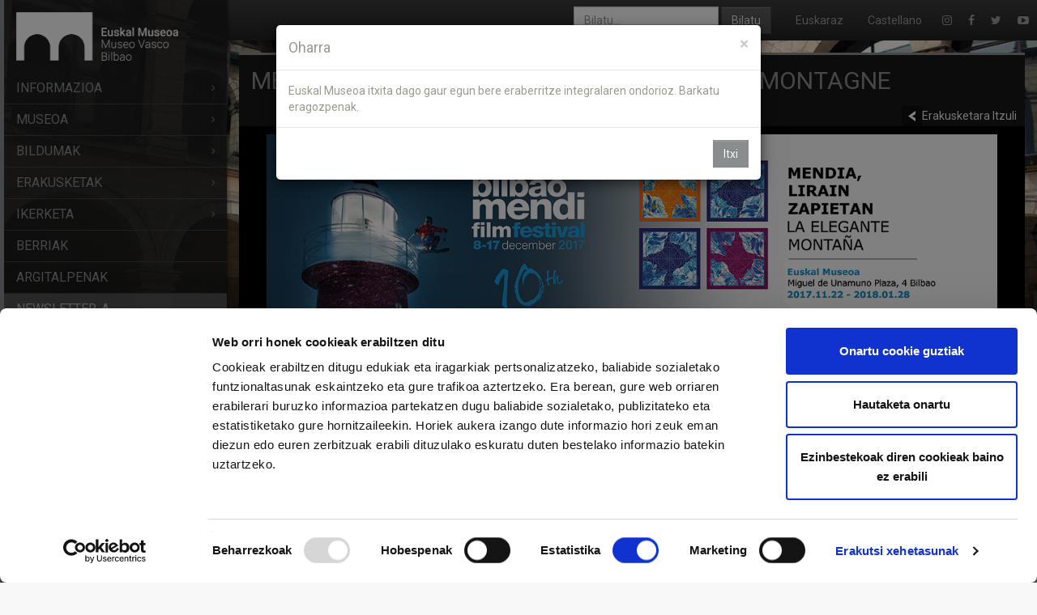

--- FILE ---
content_type: text/html; charset=UTF-8
request_url: https://www.euskalmuseoa.eus/eu/erakusketak/xehetasunak/69/mendia-lirain-zapietan-foullard-delle-montagne/
body_size: 18654
content:
<!DOCTYPE html>
<html lang="">
<head>
    
    <title>EUSKAL MUSEOA BILBAO MUSEO VASCO</title>

    <!-- ICONOS WEB-->
        <link rel="shortcut icon" href="https://www.euskalmuseoa.eus/public_data/img/favicon.ico"  type="image/x-icon"/>
        <link rel="apple-touch-icon" href="https://www.euskalmuseoa.eus/public_data/img/apple-touch-icon-precomposed.png"  type="image/png"/>
        <link rel="apple-touch-icon" href="https://www.euskalmuseoa.eus/public_data/img/apple-touch-icon.png"  type="image/png"/>
    <!-- // ICONOS WEB -->

    <!-- META DATAS -->
        <meta http-equiv="Content-Type" content="text/html; charset=UTF-8" />
        <meta name="viewport" content="width=device-width, initial-scale=1" />
        <meta name="MobileOptimized" content="width" />
        <meta name="HandheldFriendly" content="true" />
        <meta name="apple-mobile-web-app-capable" content="yes" />
        <meta property="og:title" content="Euskal-Museoa" />
        <meta property="og:type" content="website" />

                    <link rel="canonical" href="https://www.euskalmuseoa.eus/eu/erakusketak/xehetasunak/69/mendia-lirain-zapietan-foullard-delle-montagne/"/>
                        <link rel="alternate" hreflang="es" href="https://www.euskalmuseoa.eus/es/erakusketak/xehetasunak/69/mendia-lirain-zapietan-foullard-delle-montagne/" />
        
                    <link rel="canonical" href="https://www.euskalmuseoa.eus/eu/erakusketak/xehetasunak/69/mendia-lirain-zapietan-foullard-delle-montagne/"/>
<meta property="og:image" content="https://www.euskalmuseoa.eus/public_data/img/exposiciones/2c778-banner-fulard-de-la-montana(2)_web.jpg" />
<meta property="og:url" content="https://www.euskalmuseoa.eus/eu/erakusketak/xehetasunak/69/mendia-lirain-zapietan-foullard-delle-montagne/" />
<meta property="og:description" content=' - Mendia, lirain Zapietan - Foullard delle Montagne' />                <!-- // META DATAS -->

    <!-- CSS COMUNES  -->
        <link type="text/css" rel="stylesheet" href="https://www.euskalmuseoa.eus/public_data/css/bootstrap/bootstrap.min.css" />
        <link type="text/css" rel="stylesheet" href="https://www.euskalmuseoa.eus/public_data/css/bootstrap/bootstrap-theme.css" />

        <!-- Revisar -->
        <link type="text/css" rel="stylesheet" href="https://www.euskalmuseoa.eus/public_data/css/custom.css" />
        <link type="text/css" rel="stylesheet" href="https://www.euskalmuseoa.eus/public_data/css/jquery-ui-1.10.0.custom.css" />
<!--         <link type="text/css" rel="stylesheet" href="https://www.euskalmuseoa.eus/public_data/css/validation/validaciones.css" />  
        <link type="text/css" rel="stylesheet" href="https://www.euskalmuseoa.eus/public_data/css/validation/validaciones_formularios.css" /> -->
        <link type="text/css" rel="stylesheet" href="https://www.euskalmuseoa.eus/public_data/js/fancybox/jquery.fancybox-1.3.4.css" />
    <!-- // CSS COMUNES  -->
    
    <!-- JS COMUNES  -->
        <script type="text/javascript" src="https://www.euskalmuseoa.eus/public_data/js/libs/jquery-1.11.2.min.js"></script>
        <script type="text/javascript" src="https://www.euskalmuseoa.eus/public_data/js/libs/jquery-ui-1.11.4.min.js"></script>
        <script type="text/javascript" src="https://www.euskalmuseoa.eus/public_data/js/bootstrap/bootstrap.min.js"></script>
        <script type="text/javascript" src="https://www.euskalmuseoa.eus/public_data/js/gsap/TweenMax.min.js"></script>
        <script type="text/javascript" src="https://www.euskalmuseoa.eus/public_data/js/resizeable.js"></script>
        <script type="text/javascript" src="https://www.euskalmuseoa.eus/public_data/js/jquery.matchHeight-min.js"></script>

        <!-- Unificar -->
        <script type="text/javascript" src="https://www.euskalmuseoa.eus/public_data/js/neon-api.js"></script>
        <script type="text/javascript" src="https://www.euskalmuseoa.eus/public_data/js/neon-custom.js"></script>
        <script type="text/javascript" src="https://www.euskalmuseoa.eus/public_data/js/museo.js"></script>
        <!-- ./ Unificar -->

        <!-- Revisar -->
        <script type="text/javascript" src="https://www.euskalmuseoa.eus/public_data/js/libs/modernizr.js"></script>
        <script type="text/javascript" src="https://www.euskalmuseoa.eus/public_data/js/libs/jquery-migrate-1.2.1.min.js"></script>
        <script type="text/javascript" src="https://www.euskalmuseoa.eus/public_data/js/fancybox/jquery.fancybox-1.3.4.pack.js"></script>
        <script type="text/javascript" src="https://www.euskalmuseoa.eus/public_data/js/validation/jquery.validate.min.js"></script>
        <script type="text/javascript" src="https://www.euskalmuseoa.eus/public_data/js/validation/additional-methods.js"></script>
        <script type="text/javascript" src="https://www.euskalmuseoa.eus/public_data/js/validation/messages_eu.js"></script>
        <script type="text/javascript" src="https://www.euskalmuseoa.eus/public_data/js/libs/sprintf.js"></script>
        <script type="text/javascript" src="https://www.euskalmuseoa.eus/public_data/js/galleria/galleria-1.4.2.js"></script>
        <!-- ./ Revisar -->

        
<script type="text/javascript">
    jQuery(function($){  

        aplicar_paginacion();
        
        $(document).on('click', '#btnBusquedaGlobal', function(event)
        {
            event.preventDefault();
            /* Act on the event */

            var errores = validar_bg();

            if (errores)
            {
                $('#body_modal').html('<ul>'+errores+'</ul>');
                $('#title_modal').text("Errore");
                $('#cerrar_modal').text("Itxi");

                $('#aceptar_modal').hide();

                $('#cuadro_dialogo').modal('show');
            }
            else
                $('#frmBusquedaGlobal').submit();  
        });


        $('#cerrar_modal').click(function(event)
        {
            /* Act on the event */
            $("#textoBusquedaGlobal").focus(); 
        });
        
    });  
    
    function aplicar_paginacion() {
        $(".paging1 a").click(function() {
            var url = $(this).attr("href");
            if (url.charAt(url.length - 1) !== '/') {
                url = url + '/';
            }

            console.log(url);
				
            $.ajax({
                type: "POST",
                data: { 
                    "ajax": "1", 
                    "textoBusquedaGlobal": ""
                },
                url: url,
                beforeSend: function() {
                    $("div#resultados_busqueda").html('<img src="https://www.euskalmuseoa.eus/public_data/img/loading.gif">');
                },
                success: function(data) {
                    $("div#resultados_busqueda").html(data); 
                    aplicar_paginacion();
                }
            });
							
            return false;
        });
    }





    var foco="";
    function validar_bg()
    {
        
        //var patron_letras_latinas = new RegExp("/^[0-9a-zA-ZáéíóúàèìòùÀÈÌÒÙÁÉÍÓÚñÑüÜ_-\s]+$/");
        var patron = /^[0-9a-zA-ZáéíóúàèìòùÀÈÌÒÙÁÉÍÓÚñÑüÜ\s]{2,40}$/;
        var texto = $.trim($("#textoBusquedaGlobal").val());
        
        var textoErrores = "";
        $("#textoBusquedaGlobal").val(texto);
        
        if (!texto)
        {
            textoErrores += "<li>Idatzi gutxienez karaktere bat bilaketa egiteko</li>";
        }
        else
        {
            if (!(texto.match(patron)) && (texto.length == 1))
            {
                textoErrores += "<li>Idatzi karaktere bat baino gehiago bilaketa egiteko</li>";
            }
            else
            {
                if(texto.length == 1)
                {
                    textoErrores += "<li>Idatzi karaktere bat baino gehiago bilaketa egiteko</li>";
                }
                else{
                    if (!(texto.match(patron)))
                    {
                        textoErrores += "<li>Idatzi karaktere alfanumerikoak bilaketa egiteko</li>";
                    }
                }
            }
        }
    
        return textoErrores;
    }
    
    function close_window() {
        window.open('','_parent','');
        window.close(); 
    }
    
</script>
        <script type="text/javascript">
	var idioma = "eu";
     
     jQuery(function($){
          $(".fancybox").fancybox({        
                    'transitionIn'      : 'fade',  
                    'transitionOut'     : 'fade',
                    'titlePosition'     : 'over'
          });

          
          /* RIBBON */
          if (idioma != 'eu') {
               var showRibbon = getCookie('showRibbon');
               if (showRibbon === null || showRibbon === '1') {
                    $('.ribbon').show()
               }
          } else {
               $('.ribbon').hide()
               setCookie('showRibbon', 1, 1);
          }

          $('#closeRibbon').click(function(evennt) {
               $('.ribbon').hide()
               setCookie('showRibbon', 0, 1);
          });
          /* RIBBON */

					// Aviso cierre
					var cierreAlert = getCookie('cierreAlert');
          if (cierreAlert === null || cierreAlert !== '1') {
               
						$('#body_modal').html("Euskal Museoa itxita dago gaur egun bere eraberritze integralaren ondorioz. Barkatu eragozpenak.");
						$('#title_modal').text("Oharra");
						$('#cerrar_modal').text("Itxi");
						$('#aceptar_modal').hide();
						$('#cuadro_dialogo').modal('show');

						$('#cuadro_dialogo').on('hidden.bs.modal', function () {
								setCookie('cierreAlert', 1, 7);
						})
					}
					// ./
     });

    	// Get cookie
	function getCookie (name) {
		var nameEQ = name + "=";
		var ca = document.cookie.split(';');
		for (var i = 0; i < ca.length; i++) {
			var c = ca[i];
			while (c.charAt(0) == ' ') c = c.substring(1, c.length);
			if (c.indexOf(nameEQ) == 0) return c.substring(nameEQ.length, c.length);
		}
		return null;
	}

	// Set cookie
	function setCookie (name, value, days) {
		if (days) {
			var date = new Date();
			date.setTime(date.getTime() + (days * 24 * 60 * 60 * 1000));
               var expires = "; expires=" + date.toGMTString();
               var secure = "; Secure"
		}
		else var expires = "";
		document.cookie = name + "=" + value + expires + secure + "; path=/";
	}
</script>
    <!-- // JS COMUNES  -->
    
    <!-- ESTILOS Y JS CONTROLADORES -->
        
                        <script src="https://www.euskalmuseoa.eus/public_data/js/redes_sociales.js" type="text/javascript"></script>
        
        <script>
    
$(document).ready(function()
{
    inicializar();
                Galleria.loadTheme('https://www.euskalmuseoa.eus/public_data/js/galleria/themes/classic/galleria.classic.min.js');
                

                Galleria.run('.galleria-exposiciones', {
                    autoplay: 6000,
                    initialTransition: 'fade',
                    transition: 'slide',
                    responsive: true,
                    thumbnails: true,
                    showCounter: true,
                    imageCrop: 'height',
                    height: 0.5,
                    lightbox: true,
                    showCounter: false,
                    fullscreenDoubleTap: true
                });

                $('#pausa').click(function()
                {
                    Galleria.get(0).playToggle();
                    $( this ).toggleClass( "activo" );
                    var texto = 'Pausa';
                    if($('#pausa').hasClass('activo'))
                    {
                        texto = 'Seguir';
                    }
                    $('#pausa').val(texto);
                });

                $('#pantalla_completa').click(function() {
                    Galleria.get(0).enterFullscreen();
                });


                $('#anterior').click(function() {
                    Galleria.get(0).prev();
                });


                $('#siguiente').click(function() {
                    Galleria.get(0).next();
                });

                Galleria.ready(function()
                {
                    var gallery = this;
                    var elementos = gallery.getDataLength();
                    

                    if (elementos <= 1)
                    {
                        $('#controles_galeria').remove();
                        $('.galleria-image-nav').hide();

                        this.bind('lightbox_open', function(){
                            $('.galleria-lightbox-nextholder, .galleria-lightbox-prevholder').hide();
                        });
                    }
                    else
                    {
                        $('.contador').html(1+'/'+this.getDataLength());
                        $('#controles_galeria').show();
                    }

                        show = mostrar_miniaturas(gallery, true, 0);
                        $('#miniaturas').click(function()
                        {
                            show = mostrar_miniaturas(gallery, show, 800);
                        });

                        this.addElement('exit').appendChild('container','exit');
                        var btn = this.$('exit').hide().html('<input type="button" value="Cerrar" style="position:absolute;top:12px;right:12px;z-index:10;cursor:pointer"/>').click(function(e) {
                            gallery.exitFullscreen();
                        });

                        this.bind('fullscreen_enter', function()
                        {
                            mostrar_miniaturas(Galleria.get(0), false, 800);
                            gallery.setOptions('lightbox', false);
                            btn.show();
                        });

                        this.bind('fullscreen_exit', function()
                        {
                            gallery.setOptions('lightbox', true);
                            mostrar_miniaturas(Galleria.get(0), true, 0);
                            btn.hide();
                        });

                        this.bind('loadfinish', function()
                        {
                            $('.galleria-info-text').hide();
                            $('.galleria-info-text').show("slide", { direction: "down" }, 800);
                            $('.contador').html((parseInt(this.getIndex())+1)+'/'+this.getDataLength());
                        });                    
                });

                function mostrar_miniaturas(gallery, show, t)
                {
                    gallery.$('thumbnails-container').animate({
                        bottom: show ? -50 : 0
                    }, t);

                    $('.galleria-info').animate({
                        bottom: show ? 10 : 60
                    }, 1000);

                    gallery.$('stage').animate({
                        bottom: show ? 10 : 60
                    }, {
                        step: function() {
                            gallery.rescale();
                        },
                        duration: 1000
                    });
                    
                    return !show;
                }


                function inicializar()
                {
                    $('#controles_galeria').hide();
                }
});

</script>    <!-- // ESTILOS Y JS CONTROLADORES -->  
        
    <!-- GOOGLE analytics -->
        <!-- Google Tag Manager -->
<script>(function(w,d,s,l,i){w[l]=w[l]||[];w[l].push({'gtm.start':
new Date().getTime(),event:'gtm.js'});var f=d.getElementsByTagName(s)[0],
j=d.createElement(s),dl=l!='dataLayer'?'&l='+l:'';j.async=true;j.src=
'https://www.googletagmanager.com/gtm.js?id='+i+dl;f.parentNode.insertBefore(j,f);
})(window,document,'script','dataLayer','GTM-KKB3LZBB');</script>
<!-- End Google Tag Manager -->
    <!-- // GOOGLE analytics -->


    <!-- RECAPTCHA -->
    <script src='https://www.google.com/recaptcha/api.js?hl=eu'></script>
    <!-- // RECAPTCHA -->
    
    </head>
    <body class="page-body" id = "exposiciones-detalles">
			<!-- Google Tag Manager (noscript) -->
			<noscript><iframe src="https://www.googletagmanager.com/ns.html?id=GTM-KKB3LZBB"
			height="0" width="0" style="display:none;visibility:hidden"></iframe></noscript>
			<!-- End Google Tag Manager (noscript) -->

        <input type="hidden" id="lang" name="lang" value="eu" />

        <div class="page-container"><!-- add class "sidebar-collapsed" to close sidebar by default, "chat-visible" to make chat appear always -->

            <!-- Side bar Menu -->
            <!-- NAV GENERAL -->

<div class="sidebar-menu">

	<div class="sidebar-menu-inner">

		<header class="logo-env">

			<!-- logo -->
			<div class="logo">
				<a href="https://www.euskalmuseoa.eus/">
					<img class="img-responsive" alt="EUSKAL MUSEOA BILBAO MUSEO VASCO" src="https://www.euskalmuseoa.eus/public_data/img/logos/euskalmuseoa-negativo-vertical.png" srcset="https://www.euskalmuseoa.eus/public_data/img/logos/euskalmuseoa-negativo-vertical.png 2x" />
				</a>
			</div>

			<!-- open/close menu icon (do not remove if you want to enable menu on mobile devices) -->
			<div class="sidebar-mobile-menu visible-xs">
				<a href="#" class="with-animation">
					<!-- add class "with-animation" to support animation -->
					<i class="entypo-menu"></i>
				</a>
			</div>
		</header>

		<ul id="main-menu" class="main-menu">
			<!-- add class "multiple-expanded" to allow multiple submenus to open -->
			<!-- class "auto-inherit-active-class" will automatically add "active" class for parent elements who are marked already with class "active" -->
			<li class="has-sub">
				<a href="#" target="_blank">
					<span class="title">Informazioa</span>
				</a>
				<ul>
					<li>
						<a href="https://www.euskalmuseoa.eus/eu/informazioa/non_gaude/">
							<span class="title">Non Gaude</span>
						</a>
					</li>
					<li>
						<a href="https://www.euskalmuseoa.eus/eu/informazioa/ordutegiak_prezioak/">
							<span class="title">Ordutegiak eta Prezioak</span>
						</a>
					</li>
					<li>
						<a href="https://www.euskalmuseoa.eus/eu/informazioa/nola_heldu/">
							<span class="title">Nola Heldu</span>
						</a>
					</li>
					<li>
						<a href="https://www.euskalmuseoa.eus/eu/informazioa/non_lo_egin/">
							<span class="title">Non Lo Egin</span>
						</a>
					</li>
					<li>
						<a href="https://www.euskalmuseoa.eus/eu/informazioa/bisita_gidatuak/">
							<span class="title">Bisita Gidatuak</span>
						</a>
					</li>
					<li>
						<a href="https://www.euskalmuseoa.eus/eu/informazioa/bisita_egokitua/">
							<span class="title">Bisita Egokitua</span>
						</a>
					</li>
				</ul>
			</li>
			<li class="has-sub">
				<a href="#" target="_blank">
					<span class="title">Museoa</span>
				</a>
				<ul>
					<li>
						<a href="https://www.euskalmuseoa.eus/eu/museoa/eraikina/">
							<span class="title">Eraikina</span>
						</a>
					</li>
					<li>
						<a href="https://www.euskalmuseoa.eus/eu/museoa/kreazioa/">
							<span class="title">Sorrera</span>
						</a>
					</li>
					<li>
						<a href="https://www.euskalmuseoa.eus/eu/museoa/bilakaera/">
							<span class="title">Bilakaera</span>
						</a>
					</li>
					<li>
						<a href="https://www.euskalmuseoa.eus/eu/museoa/anagrama/">
							<span class="title">Anagrama</span>
						</a>
					</li>
					<li>
						<a href="https://www.euskalmuseoa.eus/eu/museoa/lagunak/">
							<span class="title">Museoaren Lagunak</span>
						</a>
					</li>
					<li>
						<a href="https://www.euskalmuseoa.eus/eu/museoa/planoak/">
							<span class="title">Planoak</span>
						</a>
					</li>
				</ul>
			</li>
			<li class="has-sub">
				<a href="#" target="_blank">
					<span class="title">Bildumak</span>
				</a>
				<ul>
					<li>
						<a href="https://www.euskalmuseoa.eus/eu/bildumak/historia/">
							<span class="title">Historia</span>
						</a>
					</li>
					<li>
						<a href="https://www.euskalmuseoa.eus/eu/bildumak/online_katalogoa/">
							<span class="title">Bilduma on-line</span>
						</a>
					</li>
					<li class="has-sub">
						<a href="#">
							<span class="title">Bilduma Irekia</span>
						</a>
						<ul>
							<li>
								<a href="https://www.euskalmuseoa.eus/eu/bildumak/bilduma_irekia/">
									<span class="title">Azken sarrerak</span>
								</a>
							</li>
							<li>
								<a href="https://www.euskalmuseoa.eus/eu/bildumak/kanpoko_gordailuak/">
									<span class="title">Kanpoko gordailuak</span>
								</a>
							</li>
							<li>
								<a href="https://www.euskalmuseoa.eus/eu/bildumak/aldi_baterako_maileguak/">
									<span class="title">Aldi baterako maileguak</span>
								</a>
							</li>
						</ul>
					</li>
				</ul>
			</li>
			<li class="has-sub">
				<a href="#" target="_blank">
					<span class="title">Erakusketak</span>
				</a>
				<ul>
					<li>
						<a href="https://www.euskalmuseoa.eus/eu/erakusketak/iraunkorra/">
							<span class="title">Erakusketa Iraunkorra</span>
						</a>
					</li>
					<li class="has-sub">
						<a href="#">
							<span class="title">Aldibaterako Erakusketak</span>
						</a>
						<ul>
							<li>
								<a href="https://www.euskalmuseoa.eus/eu/erakusketak/oraingo/">
									<span class="title">Oraingoak</span>
								</a>
							</li>
														<li>
								<a href="https://www.euskalmuseoa.eus/eu/erakusketak/hurrengo/">
									<span class="title">Hurrengoak</span>
								</a>
							</li>
														<li>
								<a href="https://www.euskalmuseoa.eus/eu/erakusketak/aurreko/">
									<span class="title">Aurrekoak</span>
								</a>
							</li>
						</ul>
					</li>
				</ul>
			</li>
			<li class="has-sub">
				<a href="#" target="_blank">
					<span class="title">Ikerketa</span>
				</a>
				<ul>
					<li>
						<a href="https://www.euskalmuseoa.eus/eu/ikerketa/luburutegia/">
							<span class="title">Liburutegia</span>
						</a>
					</li>
					<li>
						<a href="https://www.euskalmuseoa.eus/eu/ikerketa/ikasketak_proiektuak/">
							<span class="title">Ikerketak eta Proiektuak</span>
						</a>
					</li>
				</ul>
			</li>
			<li>
				<a href="https://www.euskalmuseoa.eus/eu/berriak/">
					<span class="title">Berriak</span>
				</a>
			</li>
			<li>
				<a href="https://www.euskalmuseoa.eus/eu/argitaratzeak/">
					<span class="title">Argitalpenak</span>
				</a>
			</li>
						<li>
				<a class="highlight highlight--newsletter" href="https://www.euskalmuseoa.eus/eu/newsletter/">
					<span class="title">Newsletter-a</span>
				</a>
			</li>

			<!-- Idiomas Mobile -->
			<div class="visible-xs">
				<li>
					<a href="https://www.euskalmuseoa.eus/eu/erakusketak/xehetasunak/69/mendia-lirain-zapietan-foullard-delle-montagne/" title="Euskerara Itzuli"><small>Euskaraz</small></a>
				</li>
				<li>
					<a href="https://www.euskalmuseoa.eus/es/erakusketak/xehetasunak/69/mendia-lirain-zapietan-foullard-delle-montagne/" title="Cambiar idioma a castellano"><small>Castellano</small></a>
				</li>
			</div>
		</ul>

	</div>

</div>

<!-- TERMINA NAV GENERAL -->
            <!-- // Side bar Menu -->

            <!-- start: CONTENT -->
            <div class="main-content">

                <!-- Top menu -->
                <!-- MENU SUPERIOR -->

<nav class="navbar navbar-inverse hidden-xs" id="top-bar">
    <div class="container-fluid">
        <ul class="nav navbar-nav navbar-right social">
            <li><a target="_blank" href="https://www.instagram.com/euskalmuseoa/" title="Insagram"><i class="fa fa-instagram"></i></a></li>
            <li><a target="_blank" href="https://www.facebook.com/euskalmuseoabilbaomuseovasco/?fref=ts" title="Facebook"><i class="fa fa-facebook"></i></a></li>
            <li><a target="_blank" href="https://x.com/euskalmuseoa" title="Twitter"><i class="fa fa-twitter"></i></a></li>
            <li><a target="_blank" href="https://www.youtube.com/@euskalmuseoabilbao1297" title="Youtube"><i class="fa fa-youtube-play"></i></a></li>
        </ul>
        <ul class="nav navbar-nav navbar-right">
            <li><a href="https://www.euskalmuseoa.eus/eu/erakusketak/xehetasunak/69/mendia-lirain-zapietan-foullard-delle-montagne/" title="Euskerara Itzuli">Euskaraz</a></li>
            <li><a href="https://www.euskalmuseoa.eus/es/erakusketak/xehetasunak/69/mendia-lirain-zapietan-foullard-delle-montagne/" title="Cambiar idioma a castellano">Castellano</a></li>
        </ul>
        <form id="frmBusquedaGlobal" class="navbar-form navbar-right" name="frmBusquedaGlobal" method="POST" action="https://www.euskalmuseoa.eus/eu/bilaketa_globala/bilatu/">
            <div class="formGenerico_bg" id="formGenerico_bg">
                    <div class="form-group">
                        <input type="text" class="form-control" placeholder="Bilatu..." id="textoBusquedaGlobal" name="textoBusquedaGlobal" value="" maxlength="40" tabindex="1"/>
                    </div>
                    <button id="btnBusquedaGlobal" name="btnBusquedaGlobal" title="Bilatu" class="btn btn-secondary">Bilatu</button>
                    
            </div>
        </form>
    </div><!-- /.container-fluid -->
</nav>

<!-- TERMINA MENU SUPERIOR --> 

<!-- Ribbon -->
                <!-- // Top Menu -->

<div class="container">
    <div class="row">
        <div class="col-sm-12">
            <div id="fb-root"></div>
            <div class="module" id="expodetalle">
                <header>
                    <h2>Mendia, lirain Zapietan - Foullard delle Montagne</h2>

                    <ul class="inline-list module-header-buttons">
                        <li><a title="Itzuli" href="https://www.euskalmuseoa.eus/eu/erakusketak/aurreko/" class="go-back-btn">Erakusketara Itzuli</a></li>
                    </ul>
                </header>
                                    <div class="galleria-exposiciones">
                                                                                                            <a href="https://www.euskalmuseoa.eus/public_data/img/exposiciones/e3cc8-banner-fulard-de-la-montana(2)_web.jpg"><img class="img-responsive" data-title="" data-big="https://www.euskalmuseoa.eus/public_data/img/exposiciones/2c778-banner-fulard-de-la-montana(2)_web.jpg"></a>                   
                                                                        </div>
                                    
                <!-- termina: CONTENT -->

                <article>
                    										
                    <header>
											<h3 class="text-secondary">Mendia, lirain Zapietan - Foullard delle Montagne</h3>
											<h4 class="text-secondary">2017(e)ko Azaroaren 22a - 2018(e)ko Urtarrilaren 28a</h4>
											<div class="divisor"></div>
                    </header>
										
                    																							<!-- Solo un idioma -->
												 <p><p>
	&nbsp;</p>
<p>
	<img alt="" src="https://www.euskalmuseoa.eus/public_data/img/logos/09639-foto_intro_bilingue.png" style="height: 527px; width: 800px; float: right;" /></p>
<div>
	&nbsp;</div>
<p>
	<strong><span style="font-size: 16px;">Turingo&nbsp;</span><b style="text-align: justify; font-family: arial, helvetica, sans-serif; font-size: 16px;"><a href="http://www.museomontagna.org/it/home/index.php"><span style="color:#0099ff;">Museo Nazionale della Montagna</span></a></b><span style="font-size: 16px;">ren&nbsp;bildumatik datozen piezaz osaturik dago erakusketa. Berrehun ale inguru daude bilduman jasota, eta mendia da haien guztien gaia. Antzinakoenak aurreko mendeko 1920ko eta 1930eko urteetakoak dira, eta badira mende honetako fularrak ere. Moda munduko izen handien sormenak ikus daitezke erakusketan. Sortzaileen artean hor dira Chanel, Herm&egrave;s, Prada, Givenchy, Gucci, C&eacute;line, Burberrys, Ralph Lauren, Escada eta beste hainbat. Eta horiez gain, hainbat sortzaile garaikide: Lola Paltinger,&nbsp;</span></strong></p>
<p>
	<strong><span style="font-size: 16px;">Milleneufcentquatrevingtquatre, &Eacute;toile de Marie, Casali 71 eta Charlotte Hudders, batzuk aipatzearren.</span></strong></p>
<p>
	&nbsp;</p>
<p style="text-align: center;">
	&nbsp;</p>
<p style="text-align: center;">
	&nbsp;</p>
<p style="text-align: center;">
	&nbsp;</p>
<p style="text-align: center;">
	&nbsp;</p>
<p>
	&nbsp; &nbsp;&nbsp;&nbsp;&nbsp;</p>
<p>
	<span style="font-size:16px;"><img alt="" src="https://www.euskalmuseoa.eus/public_data/img/logos/d6dad-foto_lacoleccion_bilingue.png" style="float: left; height: 400px; width: 800px;" /></span><strong style="text-align: center; color: rgb(51, 153, 255); font-family: arial, helvetica, sans-serif; font-size: 16px;">MUSEOMONTAGNAREN BILDUMA</strong></p>
<p>
	<span style="font-size: 16px;">Fularren bildumak 180 pieza inguru biltzen ditu. Antzinakoenak aurreko mendeko 1920ko eta 1930eko hamarkadakoak dira, eta badira mende honetako fularrak ere. Zapi horien sortzaileen artean hor dira moda munduko izen handi guztiak: Chanel, Herm&egrave;s, Prada, Givenchy, Gucci, Krizia, Burberrys, Escada, Gabrielli, AAllard y Bogner&hellip; Eta horiekin batera, gaur egungo sortzaileak eta ekoizleak. Halaber, badira luxuzko osagarriekin batere zerikusirik ez duten ale soilagoak ere. Dotoreenak zetaz eginak dira, antzinakoenak kotoiz edo artilez, eta berrienen artean, badira material sintetikoz eginak ere, besteak beste azetatoz, rayonez eta poliesterrez. Zeta material noblea da, findua, arintasunaren, ametsaren eta dotoreziaren ikurra. Hein batean, lehengai honen antzina-antzinako historiari eta urruneko sustraiei loturiko ezaugarriak dira aipatutakoak; izan ere, erromatarren garaian agertu zen lehen aldiz Mendebaldean, eta, ondoren, maiztasun handiagoz, Erdi Aroan. Batez ere Frantzia eta Italia (Genova eta Venezia hiriak, XVIII. mendera arte, eta Florentzia eta Como, berrikiago) izan dira zetaren hedapena bultzatu duten herrialdeak.</span></p>
<p style="text-align: center;">
	&nbsp;</p>
<p>
	<span style="font-size: 16px;"><img alt="" src="https://www.euskalmuseoa.eus/public_data/img/logos/14a9d-foto_hermesgucci_bilingue.png" style="height: 402px; width: 800px; float: right;" /></span><strong style="text-align: center; color: rgb(51, 153, 255); font-family: arial, helvetica, sans-serif; font-size: 16px;">HERM&Eacute;S ETA GUCCI</strong></p>
<p>
	<span style="font-size: 16px;">Fularren historia Maison Herm&egrave;s etxeari loturik dago. Diseinu aberats eta fantasiazkoekin eginiko zapiak 1937an sortu ziren, Robert Dumas jeinu sortzailearen eskutik. &Eacute;mile-Maurice Herm&egrave;sen suhia eta bazkidea zen Dumas. 1940ko eta 1950eko urteetako bildumako pieza ugari dira marka frantses horren lantegian sortutakoak. Esaterako, Les Joies de la Montagne, Jean-Louis Clerc suitzarrak sinatua, edo Chamois, Xavier de Poreten eskutik sortua, mendiko faunari buruzkoa eta landako kaier baten orrialde bat bezain delikatua. Maison Herm&egrave;s etxe horretakoak dira gaurdaino gai alpinoekin edo polarrekin loturik egindako beste asko ere, hala nola Hommage a l&rsquo;Explorateur Sir Ernest Shackleton, Zo&eacute; Pauwelsen marrazkiekin.</span></p>
<p>
	<span style="font-size:16px;">Moda munduko bi Maison handien historian badira zenbait uztartze. Thierry Herm&egrave;sek 1837an sortu zuen bere lantegia, fularrak sortu baino ehun urte lehenago, eta hasiera hartan enpresak zaldientzako zelak eta osagarriak ekoizten zituen. Hain zuzen, zaldiketaren eta goi-gizartearen giro horretan sortu zen, 1921ean, Gucci moda etxea. Vittorio Accornero izan zen Gucci fularren sortzailea, eta 1966an Grace Kellyrentzako egini&shy;ko Flora entzutetsuaren egilea, baita nagusiki gai botanikoekin eginiko serie ezagunarena ere.</span></p>
<p>
	&nbsp; &nbsp;&nbsp;</p>
<p>
	<span style="font-size:16px;"><img alt="" src="https://www.euskalmuseoa.eus/public_data/img/logos/8bb1e-foto1eus.png" style="height: 480px; width: 800px; float: left;" /></span><strong style="text-align: center; color: rgb(51, 153, 255); font-family: arial, helvetica, sans-serif; font-size: 16px;">OLINPIAR FULARRAK</strong></p>
<p>
	<span style="font-size: 16px;">Oroitzapenezko olinpi</span><span style="font-size: 16px;">ar fularren tradizioari 1936an ekin zioten, Berlingo Olinpiar Jokoetan, eta ale oso koloretsua egin zuten: bost uztaiak erdian eta herrialde partaide guztien banderak inguruan. Alabaina, ordurako eginak zituzten beste bi fular olinpiar dotore, eskuz landuta, hilabete batzuk lehenago, Bavariako Garmisch-Partenkirchen hiri alpinoan otsailaren 6tik 16ra izan ziren Neguko Olinpiar Jokoen harira. Hain zuzen, Museomontagna-ren bilduman gordeta daude bi ale horiek. Neguko kirol diziplinen irudiak agertzen dira bi fular horietan, eta ondoan, ekitaldia hartu zuen hiriko &ldquo;postalak&rdquo;. Ugariak dira olinpiar jokoen oroimenezko aleak, eta horiekin batera, motibo turistikoz ondutakoak, bidaietako oroigarri betebetekoak, zenbaitetan kitsch samarrak. Nolanahi, badira pieza dotore eta finak ere, 1952ko Osloko VI. Jokoetarako eginikoa, adibidez, edota 1968ko Grenobleko Jokoetarako Constantin eta Pierre Ambrogiani ilustratzaile eta margolari entzutetsuei enkargatutako seriea.</span></p>
<p>
	&nbsp;</p>
<p>
	&nbsp;</p>
<div>
	<div>
		<p style="text-align: center;">
			<strong style="color: rgb(51, 153, 255); font-family: arial, helvetica, sans-serif; font-size: 16px;">FULARRA GAILURREAN</strong></p>
		<p>
			&nbsp;</p>
		<p>
			<span style="font-size:16px;">Mendi giroan, askatasunarekin lotu izan da sarri fularra, ezarritako arauak iraultzeko sentipenarekin. Halaxe iradokitzen du ausaz Mary Varale eskalatzailearen 1931ko argazkiak, buruan fular batekin ageri baita, Riccardo Cassinekin batera. Hain zuzen, Cassinen sinadura ageri da &ldquo;Reina Elena aterpea, 23.24.25. V. 1931&rdquo; fularrean brodatutako laurogeita hamabien artean. XX. mendeko lehen hamarkadetako alpinista entzutetsuenek utzitako lekukotzak dira. Gailurren konkistan ugariak dira oihal zati karratu batzuen aztarnak. 1786an, Michel-Gabriel Paccardek &ldquo;zapi handi&rdquo; gorri bat haizatu zuen Mont Blanc gailurrean, Jacques Balmat kristalbildumatzailearekin batera eginiko igoera arrakastatsuan, Horace-B&eacute;n&eacute;dict de Saussure aitzindariaren ekimenezko espedizio hartan. G.L.M. inizialak brodaturik zituen beste &ldquo;zapi&rdquo; bat aurkitu zuten 1999. urtean Everesten, 8.290 metrotan, ipar aurpegiko Couloir Handiaren azpian. Oihal zati horri esker identifikatu ahal izan zuten George Leigh Mallory alpinista ingelesaren gorpua. 1920ko hamarkadan munduko gailur garaiena igotzeko saiakera britainiarren protagonista nagusia izan zen Mallory.</span></p>
	</div>
</div>
<p>
	&nbsp;</p>
</p>
											
                      
												<!-- NAVEGACIÓN SUBSECCIONES -->
																								<!--./ NAVEGACIÓN SUBSECCIONES -->
                    

                    <ul class="socials">
                                                <li>
                            <a title="Compartir en Facebook" onclick="nueva_ventana(event, 'https://www.facebook.com/sharer/sharer.php?u=https://www.euskalmuseoa.eus/eu/erakusketak/xehetasunak/69/mendia-lirain-zapietan-foullard-delle-montagne/&t=')"  href="https://www.facebook.com/sharer/sharer.php?u=https://www.euskalmuseoa.eus/eu/erakusketak/xehetasunak/69/mendia-lirain-zapietan-foullard-delle-montagne/&t=" target="_blank"  class="facebook">
                               <i class="fa fa-facebook"></i>
                            </a>
                        </li>
                        <li>
                            <a title="Compartir en Twitter" onclick="nueva_ventana(event, 'http://twitter.com/intent/tweet?text=Euskal%20Museoa:%20Mendia,%20lirain%20Zapietan%20-%20Foullard%20delle%20Montagne&url=https://tinyurl.com/yc852wgl')"  href="http://twitter.com/intent/tweet?text=Euskal%20Museoa:%20Mendia,%20lirain%20Zapietan%20-%20Foullard%20delle%20Montagne&url=https://tinyurl.com/yc852wgl" class="twitter">
                               <i class="fa fa-twitter"></i>
                            </a>
                        </li>
                        <li>
                            <a title="Compartir en Google+" onclick="nueva_ventana(event, 'https://plus.google.com/share?url=https://www.euskalmuseoa.eus/eu/erakusketak/xehetasunak/69/mendia-lirain-zapietan-foullard-delle-montagne/')"  href="https://plus.google.com/share?url=https://www.euskalmuseoa.eus/eu/erakusketak/xehetasunak/69/mendia-lirain-zapietan-foullard-delle-montagne/" target="_blank"  class="google-plus" >
                                <i class="fa fa-google-plus"></i>
                            </a>
                        </li>
                    </ul>
                </article>
            </div>
        </div>
    </div>
</div>
        <!-- EMPIEZA FOOTER -->
        <!-- MENÚ FOOTER - SOLO EN ALGUNAS PAGINAS -->
        
                	<div class="container ">
        		<footer class="pie-pagina">
        			<div class="row">
        				<div class="col-sm-8">
        					<h5 class="text-secondary text-uppercase">&copy; 2026 EUSKAL MUSEOA BILBAO</h5>
        					<div class="row">
        						<div class="col-sm-6">
        							<ul class="fa-icons nav-map">
        								<li><a href="https://www.euskalmuseoa.eus/">Hasiera</a></li>
        								<li><a href="https://www.euskalmuseoa.eus/eu/informazioa/">Informazioa</a> </li>
        								<li><a href="https://www.euskalmuseoa.eus/eu/museoa/">Museoa</a></li>
        								<li><a href="https://www.euskalmuseoa.eus/eu/bildumak/">Bildumak</a></li>
        								<li><a href="https://www.euskalmuseoa.eus/eu/erakusketak/">Erakusketak</a></li>
        								<li><a href="https://www.euskalmuseoa.eus/eu/ikerketa/">Ikerketa</a></li>
        							</ul>
        						</div>
        						<div class="col-sm-6">
        							<ul class="fa-icons nav-map">
        								<li><a href="https://www.euskalmuseoa.eus/eu/berriak/">Berriak</a></li>
        								<li><a href="https://www.euskalmuseoa.eus/eu/argitaratzeak/">Argitalpenak</a></li>
        								<li><a href="https://www.euskalmuseoa.eus/eu/prentsa_aretoa/">Prentsa Aretoa</a></li>
        								<li><a href="https://static.bbmuseoak.eus/files/bbm-rgpd-aviso_legal-y-politica_privacidad-web.pdf" target="_blank">Lege Oharra eta Pribatutasun Politika</a></li>
        								<li><a href="https://www.euskalmuseoa.eus/eu/cookies/">Cookie-en politika</a></li>
        								<li><a href="https://gardentasuna.bbmuseoak.eus" target="_blank">Gardentasuna</a></li>
        								<li><a href="https://www.bbmuseoak.eus/eu" target="_blank">Kontratatzaile profila</a></li>
        							</ul>
        						</div>
        					</div>
        				</div>
        				<div class="col-sm-4">
        					<h5 class="text-secondary text-uppercase">Harremanak</h5>
        					<ul class="fa-icons contacto">
        						<li class="home">
        							Miguel de Unamuno plaza, 4, 48006 Bilbao<br />
        							Gurutze Kalea, 4, 48005 Bilbao        						</li>
        						<li class="phone"><a href="tel:944155423">+34 -944155423</a></li>
        						<li class="email"><a href="mailto:administrazioa&#64euskalmuseoa.eus">administrazioa<i class="fa fa-at"></i>euskalmuseoa.eus</a></li>
        						<!-- <li class="horario">Ordutegia: De lunes a viernes de 09:00 a 16:00</li> -->
        					</ul>
        					<!-- Babesleak -->
        					<ul class="babesle-list">
        						<li class="babesle-list__item">
        							<svg class="logo-bilbao" xmlns="http://www.w3.org/2000/svg" width="529px" height="248px" viewBox="0 0 529.08 248.12">
        								<title>bilbao</title>
        								<g id="Capa_2" data-name="Capa 2">
        									<g id="Capa_1-2" data-name="Capa 1">
        										<path class="cls-1" d="M0,124.06C0,55.54,41.13,0,91.86,0s91.86,55.54,91.86,124.06S142.6,248.12,91.86,248.12,0,192.58,0,124.06Zm145.1,24.54q0-12.28-6.71-19.48t-17.86-9.62v-.65a25.67,25.67,0,0,0,12.12-10.1,28.23,28.23,0,0,0,4.45-15.68,27.2,27.2,0,0,0-3.23-13.41,23,23,0,0,0-9.62-9.3,38,38,0,0,0-12.85-4.2,142,142,0,0,0-20-1.05H48.84V185.46H97q12.52,0,20.61-2.26a42.29,42.29,0,0,0,15-7.6,32.21,32.21,0,0,0,9.13-11.23,34.82,34.82,0,0,0,3.39-15.76ZM106.39,99.14a16.56,16.56,0,0,1-1.37,7,9.74,9.74,0,0,1-5,4.69,17.42,17.42,0,0,1-6.47,1.7q-3.07.16-10.83.16h-3.8V87.18H81q8.08,0,12.12.16a18.86,18.86,0,0,1,7.11,1.38,8.84,8.84,0,0,1,4.61,4.44,13.36,13.36,0,0,1,1.54,6ZM114,148a15.81,15.81,0,0,1-1.94,7.84,11.87,11.87,0,0,1-6,5.17,25.44,25.44,0,0,1-9.21,2.18q-4.53.16-16.33.16H78.91V133.25h5.58q8.08,0,12.85.16a23.06,23.06,0,0,1,7.6,1.13,13.75,13.75,0,0,1,6.79,4.77Q114,142.46,114,148Z"></path>
        										<path class="cls-2" d="M203,186.78V95.05h23.53v91.72Zm0-103V63.68h23.53V83.8Z"></path>
        										<polygon class="cls-1" points="245.97 186.78 245.97 65.05 269.5 65.05 269.5 186.78 245.97 186.78 245.97 186.78"></polygon>
        										<path class="cls-2" d="M311.59,140.91q-.2,15,2.32,22.57T324,171.09q7.48,0,10-7.61t2.3-22.57q.19-15-2.3-22.57t-10-7.61q-7.6,0-10.12,7.61t-2.32,22.57Zm-23.53,45.86V65h23.53v38.53h.34a25.18,25.18,0,0,1,8.42-8.2,22.58,22.58,0,0,1,11.36-2.71Q346.12,92.49,353,104t6.84,36.91q0,25.39-6.84,36.91t-21.29,11.34q-13.47.34-20.8-12.11h-.34v9.72Z"></path>
        										<path class="cls-2" d="M396.58,123H375.44v-2.19q.1-10.44,4.41-16.63a23.86,23.86,0,0,1,11.58-8.89,45.5,45.5,0,0,1,16.23-2.63q13.82.06,21,3.61t9.79,9.84a36.31,36.31,0,0,1,2.41,14.54V169a65.82,65.82,0,0,0,.55,10.09,28.37,28.37,0,0,0,2.34,7.65H421.3a38.43,38.43,0,0,1-2.9-9.55h-.34q-4,7-9.51,9.55T394.7,189.1q-8.14-.14-13-4.08a22.11,22.11,0,0,1-7-9.92,35.33,35.33,0,0,1-2.11-12.29q-.07-12.72,5.52-19.18t17.67-9.56l13.3-3.59q5.17-1.33,7.31-3.78t2.07-7q.05-5.23-2.52-8.15t-8.4-3q-5.38.07-8.14,3.24t-2.77,8.55V123Zm21.82,35.92V140.74a27.14,27.14,0,0,1-5.16,3,28.85,28.85,0,0,1-4.9,1.67q-7.09,1.51-10.23,5.13T395,160.25a17.6,17.6,0,0,0,2.07,9,7.55,7.55,0,0,0,6.8,3.79,15.61,15.61,0,0,0,9.61-3.32q4.57-3.37,4.88-10.89Z"></path>
        										<path class="cls-2" d="M456.79,140.85q-.27-23.6,8-35.89T492.93,92.6q14-.23,21.95,5.19T526,114.06q3.2,10.83,3.08,26.79.27,23.6-8,35.89T492.93,189.1q-14,.23-21.95-5.2t-11.11-16.26q-3.2-10.83-3.08-26.79Zm23.53,0q-.3,14.32,2,23.14t10.66,9.08q7.06.13,9.89-7.55t2.73-24.68q.11-17-2.73-24.68t-9.89-7.54q-8.4.26-10.66,9.08t-2,23.15Z"></path>
        									</g>
        								</g>
        							</svg>
        						</li>
										<li class="babesle-list__item">
        							<svg class="logo-bizkaia" xmlns="http://www.w3.org/2000/svg" width="373px" height="189px" viewBox="0 0 373.37 189.15">
        								<title>Bizkaia</title>
        								<g id="Capa_2" data-name="Capa 2">
        									<g id="Capa_1-2" data-name="Capa 1">
        										<path class="cls-1" d="M63.09,134.75l-2,14.59-.77,3.84a.82.82,0,0,1-.29.53.9.9,0,0,1-.54.16h-.58l2.68-19.11-2.1-.13c-.25,0-.37-.15-.36-.37,0,0,0,0,0-.11s0-.25.07-.58h2.54l.31-2.11a8.64,8.64,0,0,1,.7-2.5,6,6,0,0,1,1.24-1.8,5,5,0,0,1,1.66-1.08,5.41,5.41,0,0,1,2-.36,4.88,4.88,0,0,1,.93.09,3.7,3.7,0,0,1,.83.26l-.18.8c0,.12-.1.18-.26.18a2.78,2.78,0,0,1-.51-.07,4,4,0,0,0-.77-.07,4.13,4.13,0,0,0-1.43.25A3.32,3.32,0,0,0,65,128a4.83,4.83,0,0,0-.93,1.41,7.78,7.78,0,0,0-.56,2.12l-.3,2.06h4.71l-.19,1.17Z"></path>
        										<path class="cls-1" d="M74.47,148.66a4.9,4.9,0,0,0,2.66-.76,7.17,7.17,0,0,0,2.08-2A10.18,10.18,0,0,0,80.57,143a12.38,12.38,0,0,0,.52-3.35A6.28,6.28,0,0,0,80,135.5,3.94,3.94,0,0,0,76.72,134a4.88,4.88,0,0,0-1.83.34,5.72,5.72,0,0,0-1.59,1A7.68,7.68,0,0,0,72,136.82a9.41,9.41,0,0,0-1,1.85,11.89,11.89,0,0,0-.64,2.12,12.53,12.53,0,0,0-.25,2.29,6.33,6.33,0,0,0,1.1,4.12,3.92,3.92,0,0,0,3.27,1.46m-.16,1.25a6,6,0,0,1-2.42-.47A5,5,0,0,1,70,148.09a6.1,6.1,0,0,1-1.16-2.15,8.85,8.85,0,0,1-.37-2.87,12.7,12.7,0,0,1,.67-3.89,11,11,0,0,1,1.75-3.28,8.78,8.78,0,0,1,2.64-2.27,6.72,6.72,0,0,1,3.32-.84,6,6,0,0,1,2.42.48,5.16,5.16,0,0,1,1.85,1.36,6,6,0,0,1,1.16,2.15,8.8,8.8,0,0,1,.37,2.84,12.41,12.41,0,0,1-.68,3.88,11.39,11.39,0,0,1-1.75,3.29,8.73,8.73,0,0,1-2.63,2.28,6.66,6.66,0,0,1-3.32.85"></path>
        										<path class="cls-1" d="M85.27,149.7,87.58,133h.72q.59,0,.57.6l-.57,4.95A13.42,13.42,0,0,1,91,134.36a4.44,4.44,0,0,1,3.14-1.48,3.78,3.78,0,0,1,1.4.28l-.31,1.49a4.11,4.11,0,0,0-1.43-.28,4.2,4.2,0,0,0-3.25,1.76A15.56,15.56,0,0,0,88,141.22l-1.15,8.47Z"></path>
        										<path class="cls-1" d="M100.05,133.06l-1.44,10.58a12,12,0,0,0-.13,1.45,4.37,4.37,0,0,0,.6,2.6,2.28,2.28,0,0,0,2,.89,4.17,4.17,0,0,0,1.86-.47,7.32,7.32,0,0,0,1.84-1.35,12.55,12.55,0,0,0,1.71-2.11,16.2,16.2,0,0,0,1.44-2.77l1.23-8.84h1.57l-2.31,16.63h-.73a.56.56,0,0,1-.46-.17.66.66,0,0,1-.13-.45l.59-4.73a14.72,14.72,0,0,1-1.55,2.36,10.82,10.82,0,0,1-1.77,1.75,7.63,7.63,0,0,1-1.9,1.09,5.38,5.38,0,0,1-1.94.38,3.2,3.2,0,0,1-2.76-1.23,5.65,5.65,0,0,1-.86-3.5c0-.1,0-.21,0-.33s0-.32.06-.6.08-.68.15-1.18.16-1.18.27-2l.43-3.24q.26-1.94.65-4.73Z"></path>
        										<path class="cls-1" d="M124.19,148.59a3.78,3.78,0,0,0,1.89-.54,7,7,0,0,0,1.79-1.51,13.67,13.67,0,0,0,1.62-2.36,21.4,21.4,0,0,0,1.38-3.05l1-6.77a6.57,6.57,0,0,0-2.13-.33,6.46,6.46,0,0,0-2.18.38,8.12,8.12,0,0,0-2,1,9.79,9.79,0,0,0-1.73,1.59,11.11,11.11,0,0,0-1.38,2,11,11,0,0,0-.92,2.31,10.18,10.18,0,0,0-.35,2.49,6.62,6.62,0,0,0,.7,3.49,2.53,2.53,0,0,0,2.36,1.25m7,1.1h-.77a.54.54,0,0,1-.44-.15.54.54,0,0,1-.12-.37l.65-5.23a17.67,17.67,0,0,1-1.44,2.43,11.38,11.38,0,0,1-1.65,1.88,7.23,7.23,0,0,1-1.83,1.22,4.76,4.76,0,0,1-2,.43,3.87,3.87,0,0,1-1.83-.41,3.52,3.52,0,0,1-1.29-1.16,5.32,5.32,0,0,1-.76-1.82,9.88,9.88,0,0,1-.22-2.41,11.29,11.29,0,0,1,.42-2.85,12.23,12.23,0,0,1,1.09-2.65,12.47,12.47,0,0,1,1.65-2.31,11.54,11.54,0,0,1,2.1-1.82,10.12,10.12,0,0,1,2.44-1.2,8.3,8.3,0,0,1,2.66-.43,9.38,9.38,0,0,1,1.87.17,6.65,6.65,0,0,1,1.71.61Z"></path>
        										<polygon class="cls-1" points="136.76 149.7 140.14 125.37 141.7 125.37 138.3 149.7 136.76 149.7"></polygon>
        										<path class="cls-1" d="M148.29,148.63a4,4,0,0,0,1.91-.53,7.64,7.64,0,0,0,1.87-1.5,13,13,0,0,0,1.71-2.33,19.91,19.91,0,0,0,1.43-3l.67-4.81a4.14,4.14,0,0,0-1.75-1.84,4.84,4.84,0,0,0-2.21-.54,4.63,4.63,0,0,0-2,.43,6.05,6.05,0,0,0-1.67,1.16,8.67,8.67,0,0,0-1.35,1.71,12.19,12.19,0,0,0-1,2.06,14.3,14.3,0,0,0-.64,2.24,12.58,12.58,0,0,0-.25,2.22,6.09,6.09,0,0,0,.79,3.49,2.76,2.76,0,0,0,2.47,1.25m6.55,1.07a.53.53,0,0,1-.44-.15.54.54,0,0,1-.12-.37l.65-5.3a16.37,16.37,0,0,1-1.51,2.47,12,12,0,0,1-1.75,1.91,7.54,7.54,0,0,1-1.91,1.23,5,5,0,0,1-2,.43,4.09,4.09,0,0,1-1.9-.42,3.67,3.67,0,0,1-1.35-1.19,5.48,5.48,0,0,1-.8-1.86,9.59,9.59,0,0,1-.24-2.44,13.19,13.19,0,0,1,.31-2.6,15.26,15.26,0,0,1,.81-2.57,13.6,13.6,0,0,1,1.24-2.34,10,10,0,0,1,1.65-1.91,7.59,7.59,0,0,1,2-1.29,5.62,5.62,0,0,1,2.3-.48,5.23,5.23,0,0,1,2.48.59,4.68,4.68,0,0,1,1.84,1.78l1.4-9.81H159L155.6,149.7Z"></path>
        										<path class="cls-1" d="M164.47,133.06,163,143.64a11.77,11.77,0,0,0-.13,1.45,4.37,4.37,0,0,0,.6,2.6,2.28,2.28,0,0,0,2,.89,4.16,4.16,0,0,0,1.86-.47,7.33,7.33,0,0,0,1.84-1.35,12.5,12.5,0,0,0,1.71-2.11,16.13,16.13,0,0,0,1.44-2.77l1.23-8.84h1.57l-2.31,16.63h-.73a.56.56,0,0,1-.46-.17.66.66,0,0,1-.13-.45l.59-4.73a14.78,14.78,0,0,1-1.56,2.36,10.81,10.81,0,0,1-1.77,1.75,7.6,7.6,0,0,1-1.9,1.09,5.38,5.38,0,0,1-1.94.38,3.2,3.2,0,0,1-2.76-1.23,5.65,5.65,0,0,1-.86-3.5c0-.1,0-.21,0-.33s0-.32.06-.6.08-.68.15-1.18.15-1.18.27-2l.43-3.24q.26-1.94.65-4.73Z"></path>
        										<path class="cls-1" d="M178,149.7,180.29,133H181q.57,0,.56.6l-.57,4.81a15.06,15.06,0,0,1,1.55-2.37,11,11,0,0,1,1.78-1.77,7.49,7.49,0,0,1,1.91-1.1,5.42,5.42,0,0,1,2-.38A3.23,3.23,0,0,1,191,134a5.57,5.57,0,0,1,.87,3.49q0,.15,0,.34c0,.13,0,.33-.06.61s-.08.67-.15,1.18-.16,1.19-.27,2.06-.26,1.95-.43,3.24-.39,2.88-.65,4.74h-1.57l1.44-10.64a11.28,11.28,0,0,0,.13-1.46,4.31,4.31,0,0,0-.6-2.58,2.29,2.29,0,0,0-2-.89,4.24,4.24,0,0,0-1.9.48,7.54,7.54,0,0,0-1.87,1.35,12,12,0,0,0-1.72,2.13,16.55,16.55,0,0,0-1.44,2.8l-1.18,8.8Z"></path>
        										<path class="cls-1" d="M199.52,148.63a4,4,0,0,0,1.91-.53,7.65,7.65,0,0,0,1.87-1.5,13,13,0,0,0,1.71-2.33,20,20,0,0,0,1.43-3l.67-4.81a4.15,4.15,0,0,0-1.75-1.84,4.84,4.84,0,0,0-2.21-.54,4.63,4.63,0,0,0-2,.43,6,6,0,0,0-1.67,1.16,8.62,8.62,0,0,0-1.35,1.71,12.2,12.2,0,0,0-1,2.06,14.26,14.26,0,0,0-.64,2.24,12.5,12.5,0,0,0-.25,2.22,6.09,6.09,0,0,0,.79,3.49,2.76,2.76,0,0,0,2.47,1.25m6.54,1.07a.48.48,0,0,1-.56-.52l.65-5.3a16.29,16.29,0,0,1-1.51,2.47,12,12,0,0,1-1.75,1.91,7.52,7.52,0,0,1-1.91,1.23,5,5,0,0,1-2,.43,4.09,4.09,0,0,1-1.9-.42,3.68,3.68,0,0,1-1.35-1.19,5.48,5.48,0,0,1-.8-1.86,9.57,9.57,0,0,1-.24-2.44,13.26,13.26,0,0,1,.31-2.6,15.36,15.36,0,0,1,.81-2.57,13.57,13.57,0,0,1,1.24-2.34,10,10,0,0,1,1.65-1.91,7.57,7.57,0,0,1,2-1.29,5.62,5.62,0,0,1,2.3-.48,5.23,5.23,0,0,1,2.48.59,4.69,4.69,0,0,1,1.84,1.78l1.4-9.81h1.54l-3.41,24.32Z"></path>
        										<path class="cls-1" d="M217.78,127.33a1.37,1.37,0,0,1-.13.56,1.6,1.6,0,0,1-.33.46,1.56,1.56,0,0,1-.46.32,1.28,1.28,0,0,1-.53.12,1.24,1.24,0,0,1-.53-.12,1.4,1.4,0,0,1-.44-.32,1.57,1.57,0,0,1-.3-.46,1.32,1.32,0,0,1-.11-.56,1.45,1.45,0,0,1,.13-.57,1.78,1.78,0,0,1,.32-.48,1.46,1.46,0,0,1,.45-.33,1.26,1.26,0,0,1,1.06,0,1.47,1.47,0,0,1,.76.79,1.47,1.47,0,0,1,.11.58m-1.32,5.73-2.32,16.63h-1.55l2.32-16.63Z"></path>
        										<path class="cls-1" d="M223.92,148.59a3.78,3.78,0,0,0,1.89-.54,7,7,0,0,0,1.79-1.51,13.71,13.71,0,0,0,1.62-2.36,21.51,21.51,0,0,0,1.38-3.05l1-6.77a6.57,6.57,0,0,0-2.13-.33,6.46,6.46,0,0,0-2.18.38,8.14,8.14,0,0,0-2,1,9.84,9.84,0,0,0-1.73,1.59,11.12,11.12,0,0,0-2.3,4.33,10.16,10.16,0,0,0-.35,2.49,6.63,6.63,0,0,0,.7,3.49,2.53,2.53,0,0,0,2.36,1.25m7,1.1h-.77a.54.54,0,0,1-.44-.15.54.54,0,0,1-.12-.37l.65-5.23a17.48,17.48,0,0,1-1.44,2.43,11.41,11.41,0,0,1-1.65,1.88,7.22,7.22,0,0,1-1.83,1.22,4.76,4.76,0,0,1-2,.43,3.87,3.87,0,0,1-1.83-.41,3.53,3.53,0,0,1-1.29-1.16,5.33,5.33,0,0,1-.76-1.82,9.94,9.94,0,0,1-.22-2.41,11.32,11.32,0,0,1,.42-2.85,12.21,12.21,0,0,1,1.09-2.65,12.51,12.51,0,0,1,1.65-2.31,11.54,11.54,0,0,1,2.1-1.82,10.12,10.12,0,0,1,2.43-1.2,8.3,8.3,0,0,1,2.66-.43,9.4,9.4,0,0,1,1.87.17,6.66,6.66,0,0,1,1.71.61Z"></path>
        										<path class="cls-2" d="M93,70.14c8.19,0,14-3.93,13.86-12.89-.09-4.92-3.39-6.77-10.71-6.77h-11L81.95,70.14ZM88.2,103.23c9.06,0,15.65-4.15,15.48-14.09-.09-5.35-3.52-7.64-11.71-7.64H80.18l-3.55,21.73ZM63.4,115.36c-1.86,0-2.63-.77-2.34-2.62L72.48,41c.3-1.75,1-2.51,2.91-2.51H97.56c14.74,0,23.68,5,23.87,15.95.15,8.41-3.64,16.82-12.53,20.31,5,1.53,8.85,6.44,9,14.31.3,17.26-11.66,26.32-29.68,26.32Z"></path>
        										<path class="cls-2" d="M147.42,48.19c-.3,1.75-.94,2.51-2.58,2.51h-9.06c-1.64,0-2.31-.77-2.12-2.51L134.84,41c.3-1.64,1.05-2.4,2.69-2.4h9c1.75,0,2.42.76,2.12,2.4ZM137,112.85c-.3,1.64-.94,2.4-2.58,2.4h-8.74c-1.64,0-2.42-.76-2.12-2.4l8.56-53.73c.3-1.64,1.05-2.4,2.69-2.4h8.74c1.64,0,2.31.76,2,2.4Z"></path>
        										<path class="cls-2" d="M193.24,64.36a5.75,5.75,0,0,1-1.58,3.28L164,103.56h21c1.64,0,2.41.66,2.11,2.29l-1.19,7c-.3,1.64-.94,2.4-2.58,2.4H148.37c-1.75,0-2.41-.76-2.12-2.4l.78-5.24a6.61,6.61,0,0,1,1.48-3.06l28-36H156.4c-1.64,0-2.31-.76-2.12-2.4l1.19-7a2.39,2.39,0,0,1,2.69-2.4H192c1.75,0,2.41.76,2.12,2.4Z"></path>
        										<path class="cls-2" d="M227.88,115.25a3.37,3.37,0,0,1-3.31-2L212.36,89.48l-3.63,23.37c-.3,1.64-.94,2.4-2.69,2.4h-8.63c-1.64,0-2.41-.76-2.23-2.4L206.7,40.66a2.36,2.36,0,0,1,2.69-2.29H218c1.64,0,2.52.65,2.22,2.29l-5.61,34.95,16.84-17.26a4.37,4.37,0,0,1,3.69-1.64h10.92c2,0,2.21,1.75.71,3.17l-23.3,23,15.8,29.38c.68,1.42.05,2.95-1.7,2.95Z"></path>
        										<path class="cls-2" d="M278.93,87.73c-13.42.77-20.8,3.28-20.64,12.78.06,3.38,2.17,5.68,6.43,5.68,7.64,0,12.13-5.46,13.22-12.23Zm9,25.12c-.3,1.64-.94,2.4-2.58,2.4H278c-1.64,0-2.31-.76-2.22-2.08l.46-5a19.35,19.35,0,0,1-16,7.86c-9.28,0-14.84-5.46-15-13.76-.34-19.44,17-22.39,35-23l.59-3.61c1.1-6-1.35-8.74-8.56-8.74a41.61,41.61,0,0,0-14.15,2.73c-1.41.44-2.62-.11-2.54-1.64l-.33-6.33a3,3,0,0,1,2.13-2.84,50.12,50.12,0,0,1,17.42-3.06c13.11,0,19.31,4.92,19.48,14.53a27.82,27.82,0,0,1-.35,5Z"></path>
        										<path class="cls-2" d="M322.79,48.19c-.3,1.75-.94,2.51-2.58,2.51h-9.06c-1.64,0-2.31-.77-2.12-2.51L310.22,41c.3-1.64,1.05-2.4,2.69-2.4h9c1.75,0,2.42.76,2.12,2.4Zm-10.45,64.65c-.3,1.64-.94,2.4-2.58,2.4H301c-1.64,0-2.42-.76-2.12-2.4l8.56-53.73c.3-1.64,1-2.4,2.69-2.4h8.74c1.64,0,2.31.76,2,2.4Z"></path>
        										<path class="cls-2" d="M358.05,87.67c-13.42.77-20.8,3.28-20.64,12.78.06,3.38,2.17,5.68,6.43,5.68,7.64,0,12.13-5.46,13.22-12.23Zm9,25.12c-.3,1.64-.94,2.4-2.58,2.4h-7.32c-1.64,0-2.31-.77-2.22-2.08l.46-5a19.34,19.34,0,0,1-16,7.86c-9.28,0-14.84-5.46-15-13.76-.34-19.44,17-22.39,35-23l.59-3.61c1.1-6-1.35-8.74-8.56-8.74a41.62,41.62,0,0,0-14.15,2.73c-1.41.44-2.62-.11-2.54-1.64l-.33-6.33a3,3,0,0,1,2.13-2.84,50.1,50.1,0,0,1,17.42-3.06c13.11,0,19.31,4.91,19.48,14.53a27.7,27.7,0,0,1-.35,5Z"></path>
        										<path class="cls-1" d="M54.22,55.41a132.08,132.08,0,0,0,10-11,5.11,5.11,0,0,0,1.31-4.5,3.34,3.34,0,0,0-1.94-2.87c-1.28-.65-2.86-.35-4.6-.14a6.78,6.78,0,0,1-4-.14A3.37,3.37,0,0,1,53.35,32c1-1.83,3.06-3.36,5.19-5.07,2.46-2,4.89-4,6.22-6.53,1.5-2.91,0-4.11-1.07-4.66A6.72,6.72,0,0,0,61,15.24a10.49,10.49,0,0,1-1.94-.37c-1.22-.63-1.37-1.81-.56-3.32a26.71,26.71,0,0,1,1.59-2.22A28.75,28.75,0,0,0,62.21,6.1c.71-1.36.56-4.67-1.62-5.81S55,1.54,52.22,3.51c-2.4,1.54-4.34,2.87-5.53,2.25a2.62,2.62,0,0,1-1.26-2.15c-.17-.73-.17-1.36-.91-1.75C42.76.94,40,3.07,37.71,6.7A48,48,0,0,0,35,12a31.13,31.13,0,0,1-2.21,3.81c-2,3.1-2.87,3.83-4.38,2.93a10.25,10.25,0,0,1-3.06-3.31,9.77,9.77,0,0,0-2-2c-1.65-1-4.11-.41-5.94,2.12-4.35,6-4.62,13-4.69,17.91-.14,2.42-.14,4.36-.76,5.18s-1.79.81-3.15-.21a18.82,18.82,0,0,1-1.77-1.77,11.76,11.76,0,0,0-1.67-1.89C4.66,34.15,2,33.19.92,34.56-.83,36.66.26,45.79,1.35,50A68.18,68.18,0,0,0,8.8,67.32c1.89,3,2.95,4.78,2.25,5.75s-1.93.5-3-.14c-1.41-.93-2.91-1.72-4.14-.1C1.61,75.74,8,85.07,15.63,90.66a69.61,69.61,0,0,0,11.69,6.85c4,1.86,7.85,3.6,11.31,5.43C17.34,51.48,47.08,20,46.15,19.38c1.07.23-27.92,35.18-.9,85.51,2.61,4.5,7.59,9.41,8.84,10.68l0-.05C52.5,113,45,98.72,54.77,78.2c2-4.39,4.22-8.29,3.41-10.36-1-2.58-3.51-1.87-6.15-1-1.68.66-3.44,1.05-4.47.51a2.69,2.69,0,0,1-1.31-1.56c-.17-1.62,1.55-3.5,2.73-4.83.66-.75,2.73-2.91,5.23-5.53"></path>
        										<path class="cls-1" d="M60.51,182.2a4,4,0,0,0,1.91-.53,7.61,7.61,0,0,0,1.87-1.5A13,13,0,0,0,66,177.85a19.92,19.92,0,0,0,1.43-3l.67-4.81a4.15,4.15,0,0,0-1.76-1.84,4.84,4.84,0,0,0-2.21-.54,4.64,4.64,0,0,0-2,.43,6.05,6.05,0,0,0-1.67,1.16,8.7,8.7,0,0,0-1.35,1.7,12.14,12.14,0,0,0-1,2.05,14,14,0,0,0-.64,2.24,12.53,12.53,0,0,0-.25,2.22,6.08,6.08,0,0,0,.79,3.49,2.76,2.76,0,0,0,2.47,1.25m6.54,1.07a.54.54,0,0,1-.44-.15.55.55,0,0,1-.12-.37l.65-5.3a16.27,16.27,0,0,1-1.51,2.46,12,12,0,0,1-1.75,1.9A7.54,7.54,0,0,1,62,183.05a5,5,0,0,1-2,.43,4.1,4.1,0,0,1-1.9-.42,3.68,3.68,0,0,1-1.35-1.19,5.48,5.48,0,0,1-.8-1.85,9.56,9.56,0,0,1-.24-2.44A13.24,13.24,0,0,1,56,175a15.26,15.26,0,0,1,.81-2.57,13.51,13.51,0,0,1,1.25-2.34,10,10,0,0,1,1.65-1.91,7.61,7.61,0,0,1,2-1.29,5.62,5.62,0,0,1,2.3-.48,5.23,5.23,0,0,1,2.48.59,4.67,4.67,0,0,1,1.84,1.78l1.4-9.8h1.54l-3.41,24.3Z"></path>
        										<path class="cls-1" d="M78.77,160.92a1.36,1.36,0,0,1-.13.56,1.58,1.58,0,0,1-.33.46,1.56,1.56,0,0,1-.46.32,1.3,1.3,0,0,1-.53.12,1.25,1.25,0,0,1-.53-.12,1.41,1.41,0,0,1-.44-.32,1.63,1.63,0,0,1-.3-.46,1.34,1.34,0,0,1-.11-.56,1.43,1.43,0,0,1,.13-.57,1.74,1.74,0,0,1,.32-.48,1.45,1.45,0,0,1,.45-.33,1.26,1.26,0,0,1,1.06,0,1.49,1.49,0,0,1,.45.32,1.43,1.43,0,0,1,.31.48,1.45,1.45,0,0,1,.11.58m-1.32,5.73-2.32,16.62H73.57l2.32-16.62Z"></path>
        										<path class="cls-1" d="M90.35,167.69a4,4,0,0,0-1.92.53,7.38,7.38,0,0,0-1.87,1.5A13.48,13.48,0,0,0,84.85,172a19.4,19.4,0,0,0-1.44,3l-.67,4.78a4.21,4.21,0,0,0,1.77,1.85,4.85,4.85,0,0,0,2.21.54,4.62,4.62,0,0,0,2-.43,6.05,6.05,0,0,0,1.67-1.16,8.61,8.61,0,0,0,1.35-1.71,12.63,12.63,0,0,0,1-2.06,14.07,14.07,0,0,0,.64-2.23,12.58,12.58,0,0,0,.25-2.23,6,6,0,0,0-.79-3.48,2.77,2.77,0,0,0-2.47-1.25M79.89,189.15,83,166.6h.72a.51.51,0,0,1,.57.6l-.63,5.23A16.26,16.26,0,0,1,85.21,170a11.9,11.9,0,0,1,1.75-1.9,7.66,7.66,0,0,1,1.92-1.23,5,5,0,0,1,2-.44,4.1,4.1,0,0,1,1.9.42A3.72,3.72,0,0,1,94.14,168a5.36,5.36,0,0,1,.8,1.85,9.51,9.51,0,0,1,.24,2.42,13.47,13.47,0,0,1-.31,2.61,15.32,15.32,0,0,1-.81,2.57,13.81,13.81,0,0,1-1.25,2.35,9.82,9.82,0,0,1-1.65,1.92,7.52,7.52,0,0,1-2,1.29,5.62,5.62,0,0,1-2.29.48,5.23,5.23,0,0,1-2.49-.6,4.65,4.65,0,0,1-1.83-1.77l-1.13,8Z"></path>
        										<path class="cls-1" d="M101.15,166.65,99.7,177.22a11.56,11.56,0,0,0-.13,1.45,4.36,4.36,0,0,0,.6,2.6,2.29,2.29,0,0,0,2,.89,4.18,4.18,0,0,0,1.86-.47,7.39,7.39,0,0,0,1.84-1.34,12.54,12.54,0,0,0,1.71-2.11,16.05,16.05,0,0,0,1.43-2.76l1.23-8.84h1.57l-2.3,16.62h-.74a.56.56,0,0,1-.46-.17.67.67,0,0,1-.13-.45l.59-4.73a14.65,14.65,0,0,1-1.55,2.35,10.7,10.7,0,0,1-1.77,1.75,7.6,7.6,0,0,1-1.9,1.09,5.38,5.38,0,0,1-1.94.38,3.21,3.21,0,0,1-2.76-1.23,5.63,5.63,0,0,1-.86-3.5c0-.1,0-.21,0-.33s0-.32.06-.6.08-.68.15-1.18.15-1.18.27-2l.43-3.23q.26-1.94.64-4.73Z"></path>
        										<path class="cls-1" d="M116.06,180.48c0-.07,0-.15,0-.25s0-.25,0-.45.05-.46.1-.78.1-.72.16-1.21l1.31-9.44H115.5c-.22,0-.33-.11-.33-.32l.1-.68,2.62-.2,1.21-5.95a.55.55,0,0,1,.15-.27.4.4,0,0,1,.29-.12h.77l-.9,6.35h4.81l-.16,1.19h-4.81l-1.32,9.38c-.06.46-.12.83-.15,1.12l-.1.71c0,.18,0,.32,0,.41s0,.16,0,.2a2.05,2.05,0,0,0,.48,1.57,1.79,1.79,0,0,0,1.3.48,2.58,2.58,0,0,0,1-.17,4.47,4.47,0,0,0,.75-.38,5.05,5.05,0,0,0,.52-.38.59.59,0,0,1,.3-.17.22.22,0,0,1,.15,0,.47.47,0,0,1,.1.13l.29.7a5.22,5.22,0,0,1-1.64,1.14,4.63,4.63,0,0,1-1.91.43,2.91,2.91,0,0,1-2.13-.75,3.07,3.07,0,0,1-.75-2.3"></path>
        										<path class="cls-1" d="M129.83,182.17a3.77,3.77,0,0,0,1.89-.53,7,7,0,0,0,1.79-1.51,13.64,13.64,0,0,0,1.62-2.36,21.2,21.2,0,0,0,1.38-3l1-6.76a6.59,6.59,0,0,0-2.13-.33,6.45,6.45,0,0,0-2.18.38,8.14,8.14,0,0,0-2,1,9.78,9.78,0,0,0-1.73,1.59,11.13,11.13,0,0,0-1.38,2,11,11,0,0,0-.92,2.31,10.13,10.13,0,0,0-.35,2.49,6.61,6.61,0,0,0,.7,3.48,2.53,2.53,0,0,0,2.36,1.24m7,1.1h-.77a.55.55,0,0,1-.44-.15.56.56,0,0,1-.12-.37l.65-5.23a17.79,17.79,0,0,1-1.44,2.43,11.4,11.4,0,0,1-1.65,1.88,7.21,7.21,0,0,1-1.83,1.22,4.77,4.77,0,0,1-2,.43,3.89,3.89,0,0,1-1.83-.41,3.55,3.55,0,0,1-1.29-1.16,5.34,5.34,0,0,1-.76-1.82,9.86,9.86,0,0,1-.22-2.4,11.23,11.23,0,0,1,.42-2.85,12.21,12.21,0,0,1,1.09-2.65,12.49,12.49,0,0,1,1.65-2.31,11.56,11.56,0,0,1,2.09-1.82,10.1,10.1,0,0,1,2.44-1.2,8.3,8.3,0,0,1,2.66-.44,9.39,9.39,0,0,1,1.87.18,6.59,6.59,0,0,1,1.71.61Z"></path>
        										<path class="cls-1" d="M152.11,181.85a8.4,8.4,0,0,1-1.57,1,5.9,5.9,0,0,1-1.55.5,9.92,9.92,0,0,1-1.67.13,5.81,5.81,0,0,1-2.49-.49,4.66,4.66,0,0,1-1.74-1.38,5.89,5.89,0,0,1-1-2.11,9.49,9.49,0,0,1-.3-2.66,12.55,12.55,0,0,1,.32-2.61,12.79,12.79,0,0,1,.84-2.46,11.46,11.46,0,0,1,1.29-2.16,9.13,9.13,0,0,1,1.68-1.7,7.81,7.81,0,0,1,2-1.13,6.49,6.49,0,0,1,2.3-.41,6.26,6.26,0,0,1,1.48.16,5,5,0,0,1,1.2.46,4.67,4.67,0,0,1,1,.72,6.66,6.66,0,0,1,.82.94l-.48.55a.45.45,0,0,1-.35.18q-.17,0-.4-.27a4.5,4.5,0,0,0-1.69-1.15,4.31,4.31,0,0,0-1.63-.27,4.93,4.93,0,0,0-2.63.75,7.43,7.43,0,0,0-2.14,2,10.53,10.53,0,0,0-1.46,2.93,11.83,11.83,0,0,0-.57,3.46,8.32,8.32,0,0,0,.22,2.14,4.69,4.69,0,0,0,.77,1.7,3.63,3.63,0,0,0,1.34,1.12,4.33,4.33,0,0,0,1.93.4,6.06,6.06,0,0,0,1.59-.19,6.3,6.3,0,0,0,1.25-.48,5.35,5.35,0,0,0,1-.63l.74-.63.55-.48a.68.68,0,0,1,.41-.19.49.49,0,0,1,.35.17l.34.43a14.87,14.87,0,0,1-1.71,1.62"></path>
        										<path class="cls-1" d="M162,160.92a1.36,1.36,0,0,1-.13.56,1.6,1.6,0,0,1-.79.78,1.3,1.3,0,0,1-.53.12,1.25,1.25,0,0,1-.53-.12,1.41,1.41,0,0,1-.44-.32,1.62,1.62,0,0,1-.3-.46,1.32,1.32,0,0,1-.11-.56,1.39,1.39,0,0,1,.13-.57,1.76,1.76,0,0,1,.32-.48,1.45,1.45,0,0,1,.45-.33,1.26,1.26,0,0,1,1.06,0,1.48,1.48,0,0,1,.45.32,1.48,1.48,0,0,1,.42,1.05m-1.32,5.73-2.32,16.62h-1.55l2.32-16.62Z"></path>
        										<path class="cls-1" d="M176.49,159.33l-4,4.24a.83.83,0,0,1-.62.27H171l3-4a1.7,1.7,0,0,1,.43-.41,1.11,1.11,0,0,1,.59-.13Zm-6.79,22.9a4.89,4.89,0,0,0,2.66-.76,7.18,7.18,0,0,0,2.08-2,10.16,10.16,0,0,0,1.36-2.89,12.32,12.32,0,0,0,.52-3.35,6.28,6.28,0,0,0-1.11-4.13,3.94,3.94,0,0,0-3.26-1.45,4.88,4.88,0,0,0-1.83.34,5.72,5.72,0,0,0-1.59,1,7.68,7.68,0,0,0-1.32,1.46,9.4,9.4,0,0,0-1,1.85,11.8,11.8,0,0,0-.64,2.12,12.41,12.41,0,0,0-.25,2.29,6.32,6.32,0,0,0,1.1,4.12,3.92,3.92,0,0,0,3.27,1.46m-.16,1.25a6.07,6.07,0,0,1-2.42-.47,5,5,0,0,1-1.85-1.35,6.09,6.09,0,0,1-1.16-2.15,8.84,8.84,0,0,1-.37-2.87,12.68,12.68,0,0,1,.67-3.88,11,11,0,0,1,1.75-3.28,8.73,8.73,0,0,1,2.64-2.26,6.71,6.71,0,0,1,3.32-.84,6,6,0,0,1,2.42.48,5.14,5.14,0,0,1,1.85,1.35,6,6,0,0,1,1.16,2.15,8.82,8.82,0,0,1,.38,2.84,12.44,12.44,0,0,1-.68,3.88,11.35,11.35,0,0,1-1.75,3.28,8.71,8.71,0,0,1-2.63,2.28,6.67,6.67,0,0,1-3.32.85"></path>
        										<path class="cls-1" d="M180.5,183.27l2.31-16.67h.72c.38,0,.56.2.56.6l-.57,4.81a15,15,0,0,1,1.55-2.36,11.09,11.09,0,0,1,1.78-1.77,7.5,7.5,0,0,1,1.91-1.1,5.41,5.41,0,0,1,2-.38,3.24,3.24,0,0,1,2.77,1.22,5.57,5.57,0,0,1,.87,3.49c0,.1,0,.21,0,.34s0,.33-.06.61l-.15,1.18q-.1.76-.27,2.05l-.43,3.24q-.26,1.95-.64,4.73h-1.57l1.44-10.63a11.05,11.05,0,0,0,.13-1.45,4.28,4.28,0,0,0-.6-2.57,2.29,2.29,0,0,0-2-.89,4.24,4.24,0,0,0-1.9.48,7.5,7.5,0,0,0-1.87,1.35,12,12,0,0,0-1.72,2.12,16.51,16.51,0,0,0-1.44,2.8l-1.18,8.79Z"></path>
        										<path class="cls-1" d="M207.86,168.34l-2,14.58-.77,3.84a.81.81,0,0,1-.29.53.9.9,0,0,1-.54.16h-.58l2.68-19.09-2.1-.13c-.25,0-.37-.14-.36-.37v-.11c0-.06,0-.25.07-.58h2.54l.3-2.11a8.65,8.65,0,0,1,.7-2.5,6,6,0,0,1,1.25-1.79,5,5,0,0,1,1.66-1.08,5.42,5.42,0,0,1,2-.36,4.78,4.78,0,0,1,.93.09,3.63,3.63,0,0,1,.83.26l-.18.8q0,.18-.25.18a2.79,2.79,0,0,1-.52-.07,4,4,0,0,0-.77-.07,4.12,4.12,0,0,0-1.43.25,3.3,3.3,0,0,0-1.22.79,4.76,4.76,0,0,0-.93,1.41,7.81,7.81,0,0,0-.56,2.12l-.31,2.06h4.71l-.19,1.17Z"></path>
        										<path class="cls-1" d="M219.24,182.23a4.89,4.89,0,0,0,2.66-.76,7.17,7.17,0,0,0,2.08-2,10.19,10.19,0,0,0,1.37-2.89,12.34,12.34,0,0,0,.52-3.35,6.27,6.27,0,0,0-1.11-4.13,3.94,3.94,0,0,0-3.26-1.45,4.87,4.87,0,0,0-1.83.34,5.74,5.74,0,0,0-1.59,1,7.66,7.66,0,0,0-1.32,1.46,9.45,9.45,0,0,0-1,1.85,11.91,11.91,0,0,0-.64,2.12,12.52,12.52,0,0,0-.25,2.29,6.33,6.33,0,0,0,1.1,4.12,3.92,3.92,0,0,0,3.27,1.46m-.16,1.25a6.06,6.06,0,0,1-2.42-.47,5,5,0,0,1-1.85-1.35,6.12,6.12,0,0,1-1.16-2.15,8.84,8.84,0,0,1-.37-2.87,12.68,12.68,0,0,1,.67-3.88,11,11,0,0,1,1.75-3.28,8.74,8.74,0,0,1,2.64-2.26,6.71,6.71,0,0,1,3.32-.84,6,6,0,0,1,2.42.48,5.14,5.14,0,0,1,1.85,1.35,6,6,0,0,1,1.16,2.15,8.84,8.84,0,0,1,.37,2.84,12.47,12.47,0,0,1-.68,3.88,11.37,11.37,0,0,1-1.75,3.28,8.72,8.72,0,0,1-2.63,2.28,6.68,6.68,0,0,1-3.32.85"></path>
        										<path class="cls-1" d="M230,183.27l2.31-16.67h.72a.51.51,0,0,1,.57.6l-.57,4.94a13.39,13.39,0,0,1,2.67-4.2,4.43,4.43,0,0,1,3.14-1.48,3.78,3.78,0,0,1,1.4.28l-.31,1.49a4.11,4.11,0,0,0-1.43-.28,4.19,4.19,0,0,0-3.25,1.76,15.5,15.5,0,0,0-2.54,5.09l-1.15,8.47Z"></path>
        										<path class="cls-1" d="M244.78,182.17a3.77,3.77,0,0,0,1.89-.53,7,7,0,0,0,1.79-1.51,13.63,13.63,0,0,0,1.62-2.36,21.09,21.09,0,0,0,1.38-3l1-6.76a6.59,6.59,0,0,0-2.13-.33,6.44,6.44,0,0,0-2.18.38,8.14,8.14,0,0,0-2,1,9.8,9.8,0,0,0-1.73,1.59,11.16,11.16,0,0,0-1.38,2,11,11,0,0,0-.92,2.31,10.17,10.17,0,0,0-.35,2.49,6.62,6.62,0,0,0,.7,3.48,2.53,2.53,0,0,0,2.36,1.24m7,1.1h-.77a.54.54,0,0,1-.44-.15.55.55,0,0,1-.12-.37l.65-5.23A17.79,17.79,0,0,1,249.7,180a11.34,11.34,0,0,1-1.65,1.88,7.21,7.21,0,0,1-1.83,1.22,4.76,4.76,0,0,1-2,.43,3.89,3.89,0,0,1-1.83-.41,3.53,3.53,0,0,1-1.29-1.16,5.3,5.3,0,0,1-.76-1.82,9.86,9.86,0,0,1-.22-2.4,11.22,11.22,0,0,1,.42-2.85,12.16,12.16,0,0,1,1.09-2.65,12.48,12.48,0,0,1,1.65-2.31,11.56,11.56,0,0,1,2.1-1.82,10.1,10.1,0,0,1,2.44-1.2,8.3,8.3,0,0,1,2.66-.44,9.39,9.39,0,0,1,1.87.18,6.6,6.6,0,0,1,1.71.61Z"></path>
        										<polygon class="cls-1" points="257.35 183.27 260.73 158.97 262.28 158.97 258.89 183.27 257.35 183.27"></polygon>
        									</g>
        								</g>
        							</svg>
        						</li>
        					</ul>
        				</div>
        			</div>
        		</footer>
        	</div>
                </div><!-- end: CONTENT -->

        <!-- <? //php $this->load->view('templates/menu_comunidad_online'); 
							?> -->

                <div id="bg-slideshow">
        	<ul>
        		<li><img alt="" src="https://www.euskalmuseoa.eus/public_data/img/empty.gif" data-src="https://www.euskalmuseoa.eus/public_data/img/backgrounds/home_museo.jpg">
        	</ul>
        </div>
        <!-- TERMINA FOOTER -->

        </div>

        <!-- CUADRO DE DIALOGO ERRORES -->
        <div id="cuadro_dialogo" class="modal fade" tabindex="-1" role="dialog">
  <div class="modal-dialog" role="document">
    <div class="modal-content">
      <div class="modal-header">
        <button type="button" class="close" data-dismiss="modal" aria-label="Close"><span aria-hidden="true">&times;</span></button>
        <h4 id="title_modal" class="modal-title"></h4>
      </div>
      <div id="body_modal" class="modal-body">

      </div>
      <div class="modal-footer">
        <button id="cerrar_modal" type="button" class="btn btn-primary" data-dismiss="modal"></button>
        <button id="aceptar_modal" type="button" class="btn btn-default"></button>
      </div>
    </div><!-- /.modal-content -->
  </div><!-- /.modal-dialog -->
</div><!-- /.modal -->
        <script id="Cookiebot" src="https://consent.cookiebot.com/uc.js" data-cbid="1a58027c-06ca-4ca6-b4a7-1e5ff5aa0893" data-culture="eu" data-blockingmode="auto" type="text/javascript"></script>
        </body>

        </html>


--- FILE ---
content_type: text/css
request_url: https://www.euskalmuseoa.eus/public_data/css/fonts.css
body_size: 13611
content:
@import url('https://fonts.googleapis.com/css2?family=Roboto:wght@400;700&display=swap');


/**** SOCIAL ICONS ****/

@font-face {
    font-family: 'socicon';
    src: url('fonts/social-icons/socicon-webfont.eot');
    src: url('fonts/social-icons/socicon-webfont.eot?#iefix') format('embedded-opentype'),
         url('fonts/social-icons/socicon-webfont.woff') format('woff'),
         url('fonts/social-icons/socicon-webfont.ttf') format('truetype'),
         url('fonts/social-icons/socicon-webfont.svg#sociconregular') format('svg');
    font-weight: normal;
    font-style: normal;
}

.socicon {
    font-family: 'socicon' !important;
}
.socicon {
  position: relative;
  top: 1px;
  display: inline-block;
  font-family: 'socicon';
  font-style: normal;
  font-weight: normal;
  line-height: 1;
  -webkit-font-smoothing: antialiased;
}
.socicon:empty{
    width: 1em;
}

.socicon-easid:before { content: "5"; }
.socicon-twitter:before { content: "a"; }
.socicon-facebook:before { content: "b"; }
.socicon-google:before { content: "c"; }
.socicon-pinterest:before { content: "d"; }
.socicon-foursquare:before { content: "e"; }
.socicon-yahoo:before { content: "f"; }
.socicon-skype:before { content: "g"; }
.socicon-yelp:before { content: "h"; }
.socicon-feedburner:before { content: "i"; }
.socicon-linkedin:before { content: "j"; }
.socicon-viadeo:before { content: "k"; }
.socicon-xing:before { content: "l"; }
.socicon-myspace:before { content: "m"; }
.socicon-soundcloud:before { content: "n"; }
.socicon-spotify:before { content: "o"; }
.socicon-grooveshark:before { content: "p"; }
.socicon-lastfm:before { content: "q"; }
.socicon-youtube:before { content: "r"; }
.socicon-vimeo:before { content: "s"; }
.socicon-dailymotion:before { content: "t"; }
.socicon-vine:before { content: "u"; }
.socicon-flickr:before { content: "v"; }
.socicon-500px:before { content: "w"; }
.socicon-instagram:before { content: "x"; }
.socicon-wordpress:before { content: "y"; }
.socicon-tumblr:before { content: "z"; }
.socicon-blogger:before { content: "A"; }
.socicon-technorati:before { content: "B"; }
.socicon-reddit:before { content: "C"; }
.socicon-dribbble:before { content: "D"; }
.socicon-stumbleupon:before { content: "E"; }
.socicon-digg:before { content: "F"; }
.socicon-envato:before { content: "G"; }
.socicon-behance:before { content: "H"; }
.socicon-delicious:before { content: "I"; }
.socicon-deviantart:before { content: "J"; }
.socicon-forrst:before { content: "K"; }
.socicon-play:before { content: "L"; }
.socicon-zerply:before { content: "M"; }
.socicon-wikipedia:before { content: "N"; }
.socicon-apple:before { content: "O"; }
.socicon-flattr:before { content: "P"; }
.socicon-github:before { content: "Q"; }
.socicon-chimein:before { content: "R"; }
.socicon-friendfeed:before { content: "S"; }
.socicon-newsvine:before { content: "T"; }
.socicon-identica:before { content: "U"; }
.socicon-bebo:before { content: "V"; }
.socicon-zynga:before { content: "W"; }
.socicon-steam:before { content: "X"; }
.socicon-xbox:before { content: "Y"; }
.socicon-windows:before { content: "Z"; }
.socicon-outlook:before { content: "1"; }
.socicon-coderwall:before { content: "2"; }
.socicon-tripadvisor:before { content: "3"; }
.socicon-netcodes:before { content: "4"; }
.socicon-lanyrd:before { content: "7"; }
.socicon-slideshare:before { content: "8"; }
.socicon-buffer:before { content: "9"; }
.socicon-rss:before { content: ","; }
.socicon-vkontakte:before { content: ";"; }
.socicon-disqus:before { content: ":"; }
.icon-twitter-3:before {
    content: "\e017";
}
.icon-facebook-3:before {
    content: "\e018";
}
.icon-google-plus-3:before {
    content: "\e019";
}




/****              ****/
/**** SOCIAL ICONS ****/
/****              ****/

@font-face {
    font-family: 'Social-Icons';
    src:url('fonts/social-icons/Social-Icons.eot');
}
@font-face {
    font-family: 'Social-Icons';
    src: url([data-uri]) format('woff'),
         url([data-uri]) format('truetype');
    font-weight: normal;
    font-style: normal;
}

/* Use the following CSS code if you want to use data attributes for inserting your icons */
[data-icon]:before {
    font-family: 'Social-Icons';
    content: attr(data-icon);
    speak: none;
    font-weight: normal;
    font-variant: normal;
    text-transform: none;
    line-height: 1;
    -webkit-font-smoothing: antialiased;
}

/* Use the following CSS code if you want to have a class per icon */
/*
Instead of a list of all class selectors,
you can use the generic selector below, but it's slower:
[class*="icon-"] {
*/
.icon-phone, .icon-envelop, .icon-location, .icon-facebook, .icon-facebook-2, .icon-twitter, .icon-twitter-2, .icon-feed, .icon-feed-2, .icon-home, .icon-pencil, .icon-bubbles, .icon-user, .icon-zoom-in, .icon-zoom-out, .icon-search, .icon-expand, .icon-contract, .icon-key, .icon-arrow-left, .icon-arrow-right, .icon-google-plus, .icon-google-plus-2, .icon-twitter-3, .icon-facebook-3, .icon-google-plus-3, .icon-feed-3, .icon-flickr, .icon-flickr-2, .icon-flickr-3, .icon-pinterest, .icon-pinterest-2 {
    font-family: 'Social-Icons';
    speak: none;
    font-style: normal;
    font-weight: normal;
    font-variant: normal;
    text-transform: none;
    line-height: 1.07;
    -webkit-font-smoothing: antialiased;
    transition: all 0.2s linear 0s;
}
.icon-phone:before {
    content: "\e000";
}
.icon-envelop:before {
    content: "\e001";
}
.icon-location:before {
    content: "\e002";
}
.icon-facebook:before {
    content: "\e003";
}
.icon-facebook-2:before {
    content: "\e004";
}
.icon-twitter:before {
    content: "\e005";
}
.icon-twitter-2:before {
    content: "\e006";
}
.icon-feed:before {
    content: "\e007";
}
.icon-feed-2:before {
    content: "\e008";
}
.icon-home:before {
    content: "\e009";
}
.icon-pencil:before {
    content: "\e00a";
}
.icon-bubbles:before {
    content: "\e00b";
}
.icon-user:before {
    content: "\e00c";
}
.icon-zoom-in:before {
    content: "\e00d";
}
.icon-zoom-out:before {
    content: "\e00e";
}
.icon-search:before {
    content: "\e00f";
}
.icon-expand:before {
    content: "\e010";
}
.icon-contract:before {
    content: "\e011";
}
.icon-key:before {
    content: "\e012";
}
.icon-arrow-left:before {
    content: "\e013";
}
.icon-arrow-right:before {
    content: "\e014";
}
.icon-google-plus:before {
    content: "\e015";
}
.icon-google-plus-2:before {
    content: "\e016";
}
.icon-twitter-3:before {
    content: "\e017";
}
.icon-facebook-3:before {
    content: "\e018";
}
.icon-google-plus-3:before {
    content: "\e019";
}
.icon-feed-3:before {
    content: "\e01a";
}
.icon-flickr:before {
    content: "\e01b";
}
.icon-flickr-2:before {
    content: "\e01c";
}
.icon-flickr-3:before {
    content: "\e01d";
}
.icon-pinterest:before {
    content: "\e01e";
}
.icon-pinterest-2:before {
    content: "\e01f";
}


--- FILE ---
content_type: text/javascript
request_url: https://www.euskalmuseoa.eus/public_data/js/redes_sociales.js
body_size: 343
content:
$(function()
{
window.fbAsyncInit = function() {
        FB.init({
          appId      : '473481652804442',
          xfbml      : true,
          version    : 'v2.3'
        });
      };

      (function(d, s, id){
         var js, fjs = d.getElementsByTagName(s)[0];
         if (d.getElementById(id)) return;
         js = d.createElement(s); js.id = id;
         js.src = "//connect.facebook.net/es_LA/sdk.js";
         fjs.parentNode.insertBefore(js, fjs);
       }(document, 'script', 'facebook-jssdk'));

  window.___gcfg = {lang: 'es'};

  (function() {
    var po = document.createElement('script'); po.type = 'text/javascript'; po.async = true;
    po.src = 'https://apis.google.com/js/plusone.js';
    var s = document.getElementsByTagName('script')[0]; s.parentNode.insertBefore(po, s);
  })();
  
});

function nueva_ventana (event, url)
{
   event.preventDefault();
   window.open(url, "_blank", "toolbar=yes, scrollbars=yes, resizable=yes, top=200, left=500, width=800, height=500");
} 

--- FILE ---
content_type: text/javascript
request_url: https://www.euskalmuseoa.eus/public_data/js/validation/messages_eu.js
body_size: 519
content:
/*
 * Translated default messages for the jQuery validation plugin.
 * Locale: ES (Spanish; Español)
 */
(function ($) {
	$.extend($.validator.messages, {
		required:"Datu hau derrigorrezkoa da:",
		remote: "Mesedez, bete exaxu datu hau.",
		email: "Mesedez, baliozko helbide elektroniko bat sartu",
		url: "Mesedez, sartu baliozko URL bat.",
		date: "Mesedez, sartu baliozko data.",
		dateISO: "Mesedez, idatzi baliozko (ISO) data bat.",
		number: "Mesedez, sartu baliozko zenbaki oso bat.",
		digits: "Mesedez, sartu digituak bakarrik.",
		creditcard: "Mesedez, idatzi baliozko txartel zenbaki bat.",
		equalTo: "Mesedez, sartu balio berdina berriro.",
		accept: "Mesedez, onartutako luzapen balio bat sartu.",
		maxlength: $.validator.format("Mesedez, ez sartu {0} karaktere baino gehiago."),
		minlength: $.validator.format("Mesedez, ez idatzi {0} karaktere baino gutxiago."),
		rangelength: $.validator.format("Mesedez, sar ezazu {0 } eta {1 } karaktere bitartean dituen balio bat."),
		range: $.validator.format("Mesedez, idatzi {0} eta {1}bitarteko balio bat."),
		max: $.validator.format("Mesedez, sartu {0} baino txikiagoa edo berdina den balioa."),
		min: $.validator.format("Mesedez, sartu {0} baino handiagoa edo berdina den balioa."),
                nif: "Mesedez, baliozko identifikazio bat sartu",
                cp: "Mesedez, baliozko posta kode bat sartu.",
                telefono: "Mesedez, baliozko telefono zenbaki bat sartu.",
                movil: "Mesedez, baliozko telefono mugikor bat sartu.",
                ccc: "Mesedez, idatzi baliozko kontu korronte bat.",
                exactlength: "Mesedez, {0} karaktere idatzi.",
                alphanumeric: "Mesedez, idatzi letrak eta zenbakiak.",
                greater_than: "Balio bat hautatu behar duzu"

        });
}(jQuery));

--- FILE ---
content_type: text/javascript
request_url: https://www.euskalmuseoa.eus/public_data/js/resizeable.js
body_size: 657
content:
/*
	This function will be called in the event when browser breakpoint changes
 */

var public_vars = public_vars || {};

jQuery.extend(public_vars, {

	breakpoints: {
		largescreen: 	[991, -1],
		tabletscreen: 	[768, 990],
		devicescreen: 	[420, 767],
		sdevicescreen:	[0, 419]
	},

	lastBreakpoint: null
});


/* Main Function that will be called each time when the screen breakpoint changes */
function resizable(breakpoint)
{
	var sb_with_animation;


	// Large Screen Specific Script
	if(is('largescreen'))
	{
		sb_with_animation = public_vars.$sidebarMenu.find(".sidebar-collapse-icon").hasClass('with-animation') || public_vars.$sidebarMenu.hasClass('with-animation');

		if(public_vars.$sidebarMenu.data('initial-state') == 'open')
		{
			show_sidebar_menu(sb_with_animation);
		}
		else
		{
			hide_sidebar_menu(sb_with_animation);
		}
	}


	// Tablet or larger screen
	if(ismdxl())
	{
		public_vars.$mainMenu.attr('style', '');
	}


	// Tablet Screen Specific Script
	if(is('tabletscreen'))
	{
		sb_with_animation = public_vars.$sidebarMenu.find(".sidebar-collapse-icon").hasClass('with-animation') || public_vars.$sidebarMenu.hasClass('with-animation');

		hide_sidebar_menu(sb_with_animation);
	}


	// Tablet Screen Specific Script
	if(isxs())
	{
		public_vars.$pageContainer.removeClass('sidebar-collapsed');
	}


	// Trigger Event
	jQuery(window).trigger('neon.resize');
}



/* Functions */

// Get current breakpoint
function get_current_breakpoint()
{
	var width = jQuery(window).width(),
		breakpoints = public_vars.breakpoints;

	for(var breakpont_label in breakpoints)
	{
		var bp_arr = breakpoints[breakpont_label],
			min = bp_arr[0],
			max = bp_arr[1];

		if(max == -1)
			max = width;

		if(min <= width && max >= width)
		{
			return breakpont_label;
		}
	}

	return null;
}


// Check current screen breakpoint
function is(screen_label)
{
	return get_current_breakpoint() == screen_label;
}


// Is xs device
function isxs()
{
	return is('devicescreen') || is('sdevicescreen');
}

// Is md or xl
function ismdxl()
{
	return is('tabletscreen') || is('largescreen');
}


// Trigger Resizable Function
function trigger_resizable()
{
	if(public_vars.lastBreakpoint != get_current_breakpoint())
	{
		public_vars.lastBreakpoint = get_current_breakpoint();
		resizable(public_vars.lastBreakpoint);
	}
}

--- FILE ---
content_type: text/javascript
request_url: https://www.euskalmuseoa.eus/public_data/js/museo.js
body_size: 5774
content:
jQuery(function($)
{
	/*
	====================
		MATCH HEIGHT
	====================
	*/

	$(".match-height").matchHeight();
	



	/*
	====================
		DECLARATIONS
	====================
	*/
	var win 						= $(window), 
		body 						= $('BODY'),
		mainMenu 					= $('UL#main-menu'),
		contentWrapper 				= $('DIV#content-wrapper'),
		navExtra 					= $('DIV#nav-extra'),
		navExtraList				= $('UL#nav-extra-list'),
		bookmarkShareBtn			= $('LI#bookmark-share-btn'),
		subscribeBtn				= $('LI#subscribe-btn'),
		shoppingCartBtn				= $('LI#shopping-cart-btn'),
		bookmarkSharePanel			= $('DIV#bookmark-share-panel'),
		newsletterPanel 			= $('DIV#newsletter-panel'),
		shoppingCartPanel 			= $('DIV#shopping-cart-panel'),
		shoppingCartList 			= $('#shopping-cart-list'),
		orderCartList 				= $('#order-cart-list'),
		newsletterForm				= $('FORM#newsletter-form'),
		newsletterFormSubmitBtn 	= $('INPUT#newsletter-form-submit-btn'),
		newsletterFormMsg			= $('LI#newsletter-form-msg'),
		bgSlideshow					= $('DIV#bg-slideshow'),
		bgImagesToResize			= [],
		notification				= $('<div class="fondo-botonera-bg" id="notification">...</div>'),
		four_cols					= $('UL.four-cols'),
		three_cols					= $('UL.three-cols'),
		thumbs_listing				= $('.thumbs-listing'),
		scroll_pane					= $('.scroll-pane'),
		showreel					= $('#showreel-module'),
		isIE7						= $('html').hasClass('ie7');
		
	/*
	================
		POSITION
		get the position of an element relative to another element
	================
	*/
	var getPosition = function(objW, objH, contW, contH, alignH, alignV, offsetH, offsetV)
	{
		if (typeof objW === 'number' && typeof objH === 'number' && typeof contW === 'number' && typeof contH === 'number')
		{
			if (typeof alignH !== 'string') alignH = 'center';
			if (typeof alignV !== 'string') alignV = 'center';
			if (typeof offsetH !== 'number') offsetH = 0;
			if (typeof offsetV !== 'number') offsetV = 0;
			
			var p = {};
			if (alignH == 'left') { p.left = offsetH; }
			else if (alignH == 'right') { p.left = offsetH + contW - objW; }
			else { p.left = offsetH + Math.round((contW - objW) * 0.5); }
			
			if (alignV == 'top') { p.top = offsetV; }
			else if (alignV == 'bottom') { p.top = offsetV + contH - objH; }
			else { p.top = offsetV + Math.round((contH - objH) * 0.5); }
			return p;
		}
		return { left : 0, top : 0 }
	};
	
	/*
	=============
		SCALE
		scale an element relative to a bounding element
	=============
	*/
	var getScale = function(objW, objH, contW, contH, scale)
	{
		if (typeof objW === 'number' && typeof objH === 'number' && typeof contW === 'number' && typeof contH === 'number')
		{
			if (typeof scale !== 'string') scale = 'forceFit';
			
			var s = {};
			if (scale == 'none' || scale == 'fit' && contW >= objW && contH >= objH || scale == 'fill' && contW <= objW && contH <= objH)
			{
				s.width = objW;
				s.height = objH;
			}
			else if (scale == 'stretch')
			{
				s.width = contW;
				s.height = contH;
			}
			else
			{
				var objR = objH > 0 ? objW / objH : 0;
				rFlag = objR < (contH != 0 ? contW / contH : 0);
				
				if ((scale == 'fill' || scale == 'forceFill') && !rFlag || (scale == 'fit' || scale == 'forceFit') && rFlag)
				{
					s.height = contH;
					s.width = Math.round(contH * objR);
				}
				else
				{
					s.width = contW;
					s.height = Math.round(objR != 0 ? contW / objR : 0);
				}
			}
			return s;
		}
		return { width : 0, height : 0 };
	};
	
	/*
	=====================
		FORMS STYLING
	=====================
	*/
	if ($.jqTransform || $.fn.jqTransform)
	{
		$("FORM").jqTransform();
	}
	
	if (isIE7)
	{
		$('INPUT[type=text]').addClass('typeText');
		$('INPUT[type=password]').addClass('typePassword');
		$('INPUT[type=file]').addClass('typeFile');
		$('INPUT[type=submit]').addClass('typeSubmit');
		$('INPUT[type=reset]').addClass('typeReset');
	}
	
	/*
	====================
		NOTIFICATION
		display a notification
	====================
	*/
	notification
		.fadeTo(0, 0)
		.css('display', 'none')
		.prependTo(body)
		.click(function(e)
		{
			hideNotification();
			e.preventDefault();
		});
		
	var notificationTimer = false;
	var resetNotificationTimer = function()
	{
		if (notificationTimer != false)
		{
			clearTimeout(notificationTimer);
			notificationTimer = false;
		}
	}
	
	var showNotification = function(content)
	{
		resetNotificationTimer();
		notification
			.stop()
			.fadeTo(0, 0)
			.html(content)
			.css('display', 'block')
			.fadeTo('slow', 1, function()
			{
				resetNotificationTimer();
				notificationTimer = setTimeout(function() { hideNotification(); }, 2000);
			});
	};
	
	var hideNotification = function()
	{
		resetNotificationTimer();
		notification
			.stop()
			.fadeTo('slow', 0, function()
			{
				notification.css('display', 'none');
			});
	};
	

	/*
	=========================
		CHECK OBJECT TYPE
	=========================
	*/
	var is = function(kind, obj) 
	{
		var className = Object.prototype.toString.call(obj).slice(8, -1);
		return (typeof obj !== 'undefined') && obj !== null && className === kind;
	};
	
	/*
	=====================
		ARRAY SHUFFLE
	=====================
	*/
	var arrayShuffle = function(arr)
	{
		for (var i = arr.length; i > 1; --i)
		{
			arr.push(arr.splice(parseInt(Math.random() * i), 1)[0]);
		}
	};
	
	/*
	=================================
		FIX LAST ITEM OF USER BAR
	=================================
	*/
	(function()
	{
		$('NAV#user-bar').children('UL').first().children('LI').last().addClass('last');		
	})();
	
	/*
	=====================
		GENERAL FIXES
	=====================
	*/
	$('a[href=#]').removeAttr('href').addClass('nolink');
	$('a[href=#]').live('click', function(){return false;});
	
	var $ARTICLE = $('article');
	// $ARTICLE.find('p').last().addClass('lastChild');
	// $ARTICLE.find('ol').last().addClass('lastChild');
	// $ARTICLE.find('ul').last().addClass('lastChild');
	
	// $('DIV.module').children('header').first().css('z-index', 150);
	
	/*
	=================
		DROP LIST
	=================
	*/
	(function()
	{
		$('DIV.drop-list').each(function()
		{
			var self 	= $(this).removeClass('opened'),
				topBtn 	= self.children('span').first(),
				list	= self.children('ul').first().fadeTo(0, 0).css('display','none'),
				opened	= false;
			
			self.mousedown(function(e)
			{
				if (opened)
				{
					opened = false;
					list.stop().fadeTo('fast', 0, function() 
					{
						self.removeClass('opened');
						list.css('display', 'none') 
					});	
				}
				else
				{
					opened = true;
					self.addClass('opened');
					list.stop().css('display', 'block').fadeTo('fast', 1);
					
					body.one('mousedown', function()
					{
						if (opened) self.mousedown();
					});
				}
				return false;
			});
		});
	})();
	
	/*
	=================
		MAIN MENU
	=================
	*/
	// (function()
	// {
	// 	mainMenu.children('li').has('ul').not('.selected').each(function()
	// 	{
	// 		var li = $(this);
	// 		li.data('oh', li.height())
	// 			.data('ch', li.children('a').first().outerHeight())
	// 			.css('height', li.data('ch'))
	// 			.hover(function()
	// 			{
	// 				li.stop().animate({ height: li.data('oh') });
	// 			},
	// 			function()
	// 			{
	// 				li.stop().animate({ height: li.data('ch') });
	// 			});
	// 	});	
	// })();
	
	/*
	===================
		TEXT INPUTS
	===================
	*/
	$('INPUT[data-default-value]').each(function()
	{
		var inp = $(this);
		inp
			.focus(function() 
			{ 
				if (inp.val() == inp.data('default-value')) inp.val(''); 
			})
			.blur(function() 
			{ 
				if (inp.val() == '') inp.val(inp.data('default-value')); 
			});
	});
	
	/*
	=================
		NAV EXTRA
	=================
	*/
	(function()
	{
		var p = (navExtra.width() - navExtraList.width()) * .5;
		navExtraList.css({ width: navExtra.width() - p, paddingLeft: p });
		
		var panelBtns = $([]);
		if (bookmarkShareBtn.length > 0 && bookmarkSharePanel.length > 0) { panelBtns.push(bookmarkShareBtn.data('panel', bookmarkSharePanel)); }
		if (subscribeBtn.length > 0 && newsletterPanel.length > 0) { panelBtns.push(subscribeBtn.data('panel', newsletterPanel)); }
		if (shoppingCartBtn.length > 0 && shoppingCartPanel.length > 0) { panelBtns.push(shoppingCartBtn.data('panel', shoppingCartPanel)); }
		
		var select = function(btn)
			{
				if (!btn.hasClass('selected'))
				{
					var panel = btn.addClass('selected').data('panel');
					panelBtns.each(function() { if (btn != this) deSelect(this); });
					panel.stop().css('visibility', 'visible').fadeTo('slow', 1);
					if (btn === subscribeBtn)
					{
						newsletterForm[0].reset();
						newsletterFormMsg.empty();
					}
				}
			},
			deSelect = function(btn)
			{
				if (btn.hasClass('selected'))
				{
					var panel = btn.removeClass('selected').data('panel');
					panel.stop().fadeTo('fast', 0, function() { panel.css('visibility', 'hidden'); });
				}
			},
			toggle = function(btn)
			{
				if (btn.hasClass('selected')) deSelect(btn);
				else select(btn);
			};
			
		panelBtns.each(function()
		{
			var btn = this, panel = btn.data('panel'), panelX = panel.children('header').first().children('a.icon-button').has('span.x-icon').first();
			
			if (isIE7)
			{
				var aForm = panel.children('FORM');
				if (aForm.length > 0)
				{
					panel.width(aForm.width());
				}
				else
				{
					var bmsList = panel.children('#bookmark-share-list');
					if (bmsList.length > 0)
					{
						panel.width(bmsList.width());
					}
				}
			}
			
			if (btn.hasClass('selected')) panel.css('visibility', 'visible');
			else panel.fadeTo(0, 0);			
			btn.click(function() { toggle(btn); });
			panelX.click(function() { deSelect(btn); });
		});		
		
	})();
	
	/*
	=======================
		SAME AS BILLING
	=======================
	*/
	(function()
	{
		var initSameAsBilling = function(sameAsBilling, billingForm, shippingForm)
		{
			if (sameAsBilling.length > 0 && billingForm.length > 0 && shippingForm.length > 0)
			{
				sameAsBilling.change(function()
				{
					if (sameAsBilling.is(':checked'))
					{
						billingForm.find(':input').each(function()
						{
							var el 	= $(this),
								el2 = shippingForm.find('[name=' + el.attr('name').replace('billing', 'shipping') + ']');
								
							el2.val(el.val());
							if (el2.is('select') && el2.change) el2.change();
						});
					}
				});
			}
		};
		
		initSameAsBilling($('INPUT#same-as-billing'), $('#billing-form'), $('#shipping-form'));
	})();
	
	/*
	=================
		COUNTDOWN
	=================
	*/
	(function()
	{
		$('UL.timer').each(function()
		{
			var ul 			= $(this),
				ul_parent   = ul.parent();
				refresh		= false,
				daysNum		= ul.find('LI.days > SPAN.num').first(),
				hoursNum	= ul.find('LI.hours > SPAN.num').first(),
				minutesNum	= ul.find('LI.minutes > SPAN.num').first(),
				secondsNum	= ul.find('LI.seconds > SPAN.num').first(),
				timeError	= (typeof ul.data('server-time') == 'undefined') ? 0 : parseFloat(ul.data('server-time')) * 1000 - (new Date).getTime(),
				endMs 		= (new Date(ul.data('year'), parseInt(ul.data('month')) - 1, ul.data('day'), ul.data('hour'), ul.data('minute'), ul.data('second'), 0)).getTime(),
				update		= function()
				{
					var initDif, dif = initDif = Math.floor(Math.max(0, endMs - (new Date).getTime() - timeError) / 1000);
					
					var days = Math.floor(dif / 86400);
					if (days > 999) days = 999;
					else if (days < 10) days = '00' + days;
					else if (days < 100) days = '0' + days;
					
					dif = dif % 86400;
					
					var hours = Math.floor(dif / 3600);
					if (hours > 23) hours = 23;
					else if (hours < 10) hours = '0' + hours;
					
					dif = dif % 3600;
					
					var minutes = Math.floor(dif / 60);
					if (minutes > 59) minutes = 59;
					else if (minutes < 10) minutes = '0' + minutes;
					
					dif = dif % 60;
					
					var seconds = Math.floor(dif);
					if (seconds > 59) seconds = 59;
					else if (seconds < 10) seconds = '0' + seconds;
					
					daysNum.html(days);
					hoursNum.html(hours);
					minutesNum.html(minutes);
					secondsNum.html(seconds);
					
					if (initDif > 0) setTimeout(function() { update(); }, 1000);
					else if (refresh) window.location.reload(true);
					
					refresh = true;
				};
				update();
				
				var padd=Math.floor((ul_parent.width()-ul.width())/2);
				ul.css({'padding-left':padd+'px','padding-right':padd+'px'})
				
		});
	})();
	
	/*
	============================
		THUMBS LISTING CLEAR
	============================
	*/
	(function()
	{
		$('DIV.thumbs-listing').each(function()
		{
			var ul = $(this).children('UL').first();
			ul.children('LI').each(function(i)
			{
				if
				(	
					ul.hasClass('three-cols') 	&& i % 3 == 0 ||
					ul.hasClass('four-cols') 	&& i % 4 == 0 ||
					ul.hasClass('five-cols') 	&& i % 5 == 0 ||
					ul.hasClass('six-cols') 	&& i % 6 == 0 ||
					ul.hasClass('seven-cols') 	&& i % 7 == 0
				) 
				{ $(this).css('clear', 'left'); }
			});
		});		
		
	})();
	
	/*
	=====================================
		FIX MODULE HEADER NAV BUTTONS
	=====================================
	*/
	// $('DIV.module').children('header').has('UL.module-header-nav-btns').each(function()
	// {
	// 	var header = $(this);
	// 	if (header.children('UL.module-header-nav-btns').first().is(':last-child'))
	// 	{
	// 		header.addClass('next-prev-to-right');
	// 	}
	// });
	
	/*
	======================
		TABBED CONTENT
	======================
	*/
	(function()
	{
		var lis = $('UL').children('LI[data-content]');
		if (lis.length > 0)
		{
			var selected = false;
			lis.each(function()
			{
				var li = $(this), content = $('#' + li.data('content'));
				if (content.length > 0)
				{
					li.data('content', content);
					if (li.hasClass('selected') && !selected) 
					{ 
						selected = li; 
						content.css('display', 'block'); 
					}
					else 
					{
						li.removeClass('selected');
						content.css('display', 'none'); 
					}
					
					li.click(function(e)
					{
						if (!li.hasClass('selected'))
						{
							if(selected)
							{
								selected.removeClass('selected');
								selected.data('content').css('display', 'none');
							}
							selected = li;
							li.addClass('selected');
							content.css('display', 'block');
						}
						win.resize();
						e.preventDefault();
						e.stopPropagation();
					});
					
					win.resize();
				}
			});
		}
	})();
	
	/*
	============================
		BACKGROUND SLIDESHOW
	============================
	*/
	var bgImageResize = function(img)
	{
		return img
			.css(getScale(img.data('ow'), img.data('oh'), win.width(), win.height(), 'forceFill'))
			.css(getPosition(img.width(), img.height(), win.width(), win.height()));
	};
	
	(function()
	{
		bgSlideshow.on('contextmenu mousedown', function(e) { e.preventDefault(); });
		
		var ul 			= bgSlideshow.children('ul').first(), 
			images 		= [],
			numImages 	= 0;
			
		ul.children('li').each(function(i)
		{
			images[i] = $(this).children('img').first().data('src');
			numImages++;
		});
		ul.remove();
		ul = null;
		
		if (numImages > 0)
		{
			arrayShuffle(images);
			
			var crtIndex	= 0,
				crtImage 	= false,
				newImage 	= false,
				timer 		= false,
				displayNewImage = function()
				{
					if (timer)
					{
						clearTimeout(timer);
						timer = false;
					}
					newImage = $('<img>')
						.fadeTo(0, 0)
						.load(function()
						{
							bgSlideshow.append(newImage);
							if (crtImage) bgImagesToResize = [crtImage, newImage];
							else bgImagesToResize = [newImage];
							bgImageResize(newImage.data({ ow: newImage.width(), oh: newImage.height() }))
							.fadeTo(crtImage ? 5000 : 0, 1, function()
							{
								if (crtImage) crtImage.remove();
								crtImage = newImage;
								bgImagesToResize = [crtImage];
								if (numImages > 1)
								{
									timer = setTimeout(function()
									{
										if (crtIndex >= numImages - 1) crtIndex = 0;
										else crtIndex++;
										displayNewImage();
									}, 15000);
								}
							});
						})
						.attr('src', images[crtIndex] + '?' + (new Date).getTime());
				};
				
			displayNewImage();
		}
		
	})();
	
	/*
	=====================
		MESSAGE BOXES
	=====================
	*/
	(function()
	{
		$('DIV.message').one('click', function(e)
		{
			var msg = $(this);
			msg.fadeTo('slow', 0, function() { msg.remove(); win.resize(); });			
			e.preventDefault();
		});
	})();
	
	/*
	============================
		HANDLE WINDOW RESIZE
	============================
	*/
	// function makeScrollable(wrapper, scrollable){
	// 	// Get jQuery elements
	// 	var wrapper = $(wrapper), scrollable = $(scrollable);
	// 	wrapper.css({overflow: 'hidden'});						
		
	// 	enable();	
		
	// 	function enable(){
	// 		// height of area at the top at bottom, that don't respond to mousemove
	// 		var inactiveMargin = 99;					
	// 		// Cache for performance
	// 		var wrapperWidth = wrapper.width();
	// 		var wrapperHeight = wrapper.height();
	// 		// Using outer height to include padding too
	// 		var scrollableHeight = scrollable.outerHeight() + 2*inactiveMargin;
	// 		var lastTarget;
	// 		//When user move mouse over menu			
	// 		wrapper.mousemove(function(e){
	// 			// Save target
	// 			lastTarget = e.target;
	
	// 			var wrapperOffset = wrapper.offset();
			
	// 			// Scroll menu
	// 			var top = (e.pageY -  wrapperOffset.top) * (scrollableHeight - wrapperHeight) / wrapperHeight - inactiveMargin;
	// 			if (top < 0){
	// 				top = 0;
	// 			}			
	// 			wrapper.scrollTop(top);
	// 		});
			
	// 		// Setting interval helps solving perfomance problems in IE
	// 		var interval = setInterval(function(){
	// 			if (!lastTarget) return;	
	// 		}, 200);
			
	// }}
	
	// mainMenu.wrap('<div class="sc_menu_wrapper"><div class="sc_menu">');
	// var mainMenuCont = $('DIV.sc_menu_wrapper ');
	
	// win
	// 	.resize(function()
	// 	{
	// 		contentWrapper
	// 			.width(win.width() - contentWrapper.offset().left)
	// 			.css('top', Math.max(0, (win.height() - contentWrapper.outerHeight()) * .5));
				
	// 		mainMenuCont.height(win.height() - mainMenuCont.position().top - navExtra.height());

	// 		makeScrollable("div.sc_menu_wrapper", "div.sc_menu");
			
	// 		var i = bgImagesToResize.length;
	// 		while (i--) { bgImageResize(bgImagesToResize[i]); }
			
	// 	})
	// 	.one('load', function() { win.resize(); })
	// 	.resize();
		
	/*
	====================
		PRETTY PHOTO
	====================
	*/
	if ($.prettyPhoto)
	{
		$("a[rel^='prettyPhoto']").prettyPhoto();
	}
	
	/*
	====================
		SET HEIGHT
	====================
	*/
	
	if (four_cols.length || three_cols.length){
		var temp_h=0;
		
		thumbs_listing.children('ul').children('li').each(function(){
			var li = $(this).children('.caption');
			if (li.height()>temp_h){
				temp_h=li.height();
			}
		});
		thumbs_listing.children('ul').children('li').children('.caption').css('height',temp_h)
	}
	
	if (scroll_pane.length)
		scroll_pane.jScrollPane({
				horizontalDragMinWidth: 26,
				horizontalDragMaxWidth: 26
		});
	/*
	====================
		SHOWREEL
	====================
	*/			
	if (showreel.length)
	{
		var data_stay=showreel.find('.slides_container').attr('data-stay')*1000;
		showreel.slides({
			preload: true,
			preloadImage: '',
			play: data_stay,
			pause: 2500,
			hoverPause: true,
			animationStart: function(current){
				$('.caption').animate({bottom:-40},100);
				$('.optional').animate({opacity:0},100);
			},
			animationComplete: function(current){
				$('.caption').animate({bottom:0},200);
				$('.optional').animate({opacity:1},300);
			},
			slidesLoaded: function() {
				$('.caption').animate({bottom:0},200);
			}
		});
		
		$('.bordered').hover(
			function(){
				$(this).animate({ borderLeftWidth: "7px", borderTopWidth: "7px", borderRightWidth: "7px", borderBottomWidth: "7px",width:'-=14',height:'-=14',opacity:0.40}, 100);
			},
			function(){
				$(this).animate({ borderLeftWidth: "0px", borderTopWidth: "0px", borderRightWidth: "0px", borderBottomWidth: "0px",width:'+=14',height:'+=14',opacity:0}, 100);
			}
			
		);
		
	}
	
	/*
	==================
		INPUT FILE
	==================
	*/
	$('INPUT[type=file]').each(function()
	{
		var fileInput = $(this),
			repl = $('<table><tr><td><a class="text-button"><span>Examinar</span></a></td><td class="selFileTxt">...</td></tr></table>');
			
		fileInput.parent().append(repl);
		
		var browseBtn = repl.find('A.text-button').first(),
			selFileTxt = repl.find('TD.selFileTxt').first().css('paddingLeft', 6);
			
		browseBtn.css({ position: 'relative', overflow: 'hidden', direction: 'ltr' }).append(fileInput);
		fileInput.fadeTo(0, 0).css({ position: 'absolute', cursor: 'pointer', margin: 0, padding: 0, right: 0, top: 0, fontSize: 118 })
			.change(function()
			{
				selFileTxt.html(fileInput.val());
			});
		
	});
	
});


--- FILE ---
content_type: application/x-javascript
request_url: https://consentcdn.cookiebot.com/consentconfig/1a58027c-06ca-4ca6-b4a7-1e5ff5aa0893/euskalmuseoa.eus/configuration.js
body_size: 422
content:
CookieConsent.configuration.tags.push({id:186842579,type:"script",tagID:"",innerHash:"",outerHash:"",tagHash:"15650460455868",url:"https://www.euskalmuseoa.eus/public_data/pdf/investigacion/etxeko_euskal_arroak/mobile/javascript/main.js",resolvedUrl:"https://www.euskalmuseoa.eus/public_data/pdf/investigacion/etxeko_euskal_arroak/mobile/javascript/main.js",cat:[4]});CookieConsent.configuration.tags.push({id:186842582,type:"script",tagID:"",innerHash:"",outerHash:"",tagHash:"3350754338975",url:"https://consent.cookiebot.com/uc.js",resolvedUrl:"https://consent.cookiebot.com/uc.js",cat:[1]});CookieConsent.configuration.tags.push({id:186842583,type:"script",tagID:"",innerHash:"",outerHash:"",tagHash:"10202549018459",url:"",resolvedUrl:"",cat:[3,4]});CookieConsent.configuration.tags.push({id:186842584,type:"script",tagID:"",innerHash:"",outerHash:"",tagHash:"1754981790119",url:"",resolvedUrl:"",cat:[5]});CookieConsent.configuration.tags.push({id:186842585,type:"script",tagID:"",innerHash:"",outerHash:"",tagHash:"15409555536422",url:"https://www.google.com/recaptcha/api.js?hl=es",resolvedUrl:"https://www.google.com/recaptcha/api.js?hl=es",cat:[1]});CookieConsent.configuration.tags.push({id:186842586,type:"image",tagID:"",innerHash:"",outerHash:"",tagHash:"6549685117625",url:"https://encrypted-tbn3.gstatic.com/images?q=tbn:ANd9GcTt2-MwUfAyPatL873OIlGuZ0nx_MQuRjp938fMmOVY2locb4t0",resolvedUrl:"https://encrypted-tbn3.gstatic.com/images?q=tbn:ANd9GcTt2-MwUfAyPatL873OIlGuZ0nx_MQuRjp938fMmOVY2locb4t0",cat:[4]});CookieConsent.configuration.tags.push({id:186842587,type:"script",tagID:"",innerHash:"",outerHash:"",tagHash:"3088805347083",url:"https://www.euskalmuseoa.eus/public_data/js/redes_sociales.js",resolvedUrl:"https://www.euskalmuseoa.eus/public_data/js/redes_sociales.js",cat:[4]});CookieConsent.configuration.tags.push({id:186842588,type:"image",tagID:"",innerHash:"",outerHash:"",tagHash:"11875983622638",url:"http://www.bizkaia.net/Home2/Archivos/DPTO4/Temas/museos/arkeologia/logo.jpg",resolvedUrl:"http://www.bizkaia.net/Home2/Archivos/DPTO4/Temas/museos/arkeologia/logo.jpg",cat:[1]});CookieConsent.configuration.tags.push({id:186842589,type:"iframe",tagID:"",innerHash:"",outerHash:"",tagHash:"12709063671697",url:"https://www.youtube.com/embed/3A-SpjiEmD4",resolvedUrl:"https://www.youtube.com/embed/3A-SpjiEmD4",cat:[4]});

--- FILE ---
content_type: text/javascript
request_url: https://www.euskalmuseoa.eus/public_data/js/neon-api.js
body_size: 1559
content:
/*
	Resuable Functions with Neon Theme

	------

	Theme by: Laborator - www.laborator.co

	Developed by: Arlind Nushi
	Designed by: Art Ramadani
*/

var public_vars = public_vars || {};


// ! Sidebar Menu Options
jQuery.extend(public_vars, {
	sidebarCollapseClass: 'sidebar-collapsed',
	sidebarOnTransitionClass: 'sidebar-is-busy',
	sidebarOnHideTransitionClass: 'sidebar-is-collapsing',
	sidebarOnShowTransitionClass: 'sidebar-is-showing',
	sidebarTransitionTime: 700, // ms
	isRightSidebar: false
});

function show_sidebar_menu(with_animation)
{
	if(isxs())
		return;

	if( ! with_animation)
	{
		public_vars.$pageContainer.removeClass(public_vars.sidebarCollapseClass);
	}
	else
	{
		if(public_vars.$mainMenu.data('is-busy') || ! public_vars.$pageContainer.hasClass(public_vars.sidebarCollapseClass))
			return;

		// Check
		public_vars.$pageContainer.removeClass(public_vars.sidebarCollapseClass);

		var duration		 = public_vars.sidebarTransitionTime,
			expanded_width   = public_vars.$sidebarMenu.width(),
			$sidebar_inner   = public_vars.$sidebarMenu.find('.sidebar-menu-inner'),
			$span_elements   = public_vars.$mainMenu.find('li a span'),
			$submenus        = public_vars.$mainMenu.find('.has-sub > ul'),
			$search_input    = public_vars.$mainMenu.find('#search .search-input'),
			$search_button   = public_vars.$mainMenu.find('#search button'),
			$logo_env		 = public_vars.$sidebarMenu.find('.logo-env'),
			$collapse_icon	 = $logo_env.find('.sidebar-collapse'),
			$logo			 = $logo_env.find('.logo'),
			$sidebar_ulink	 = public_vars.$sidebarUser.find('span, strong'),

			logo_env_padding = parseInt($logo_env.css('padding'), 10);

		// Check
		public_vars.$pageContainer.addClass(public_vars.sidebarCollapseClass);

		public_vars.$sidebarMenu.add( $sidebar_inner ).transit({width: expanded_width}, public_vars.sidebarTransitionTime/2);

		// Showing Class
		setTimeout(function(){ public_vars.$pageContainer.addClass(public_vars.sidebarOnShowTransitionClass); }, 1);

		// Start animation
		public_vars.$mainMenu.data('is-busy', true);

		public_vars.$pageContainer.addClass(public_vars.sidebarOnTransitionClass);

		$logo_env.transit({padding: logo_env_padding}, public_vars.sidebarTransitionTime);

		// Second Phase
		setTimeout(function()
		{
			$logo.css({width: 'auto', height: 'auto'});

			TweenMax.set($logo, {css: {scaleY: 0}});

			TweenMax.to($logo, (public_vars.sidebarTransitionTime/2) / 1100, {css: {scaleY: 1}});

			// Third Phase
			setTimeout(function(){

				public_vars.$pageContainer.removeClass(public_vars.sidebarCollapseClass);

				$submenus.hide().filter('.visible').slideDown('normal', function()
				{
					$submenus.attr('style', '');
				});

				public_vars.$pageContainer.removeClass(public_vars.sidebarOnShowTransitionClass);

				// Last Phase
				setTimeout(function()
				{
					// Reset Vars
					public_vars.$pageContainer
					.add(public_vars.$sidebarMenu)
					.add($sidebar_inner)
					.add($logo_env)
					.add($logo)
					.add($span_elements)
					.add($submenus)
					.attr('style', '');

					public_vars.$pageContainer.removeClass(public_vars.sidebarOnTransitionClass);

					public_vars.$mainMenu.data('is-busy', false); // Transition End

				}, public_vars.sidebarTransitionTime);


			}, public_vars.sidebarTransitionTime/2);

		}, public_vars.sidebarTransitionTime/2);
	}
}

function hide_sidebar_menu(with_animation)
{
	if(isxs())
		return;

	if( ! with_animation)
	{
		public_vars.$pageContainer.addClass(public_vars.sidebarCollapseClass);
		public_vars.$mainMenu.find('.has-sub > ul').attr('style', '');
	}
	else
	{
		if(public_vars.$mainMenu.data('is-busy') || public_vars.$pageContainer.hasClass(public_vars.sidebarCollapseClass))
			return;

		// Check
		public_vars.$pageContainer.addClass(public_vars.sidebarCollapseClass);

		var duration		 = public_vars.sidebarTransitionTime,
			collapsed_width  = public_vars.$sidebarMenu.width(),
			$sidebar_inner   = public_vars.$sidebarMenu.find('.sidebar-menu-inner'),
			$span_elements   = public_vars.$mainMenu.find('li a span'),
			$user_link   	 = public_vars.$sidebarMenu.find('.user-link *').not('img'),
			$submenus        = public_vars.$mainMenu.find('.has-sub > ul'),
			$search_input    = public_vars.$mainMenu.find('#search .search-input'),
			$search_button   = public_vars.$mainMenu.find('#search button'),
			$logo_env		 = public_vars.$sidebarMenu.find('.logo-env'),
			$collapse_icon	 = $logo_env.find('.sidebar-collapse'),
			$logo			 = $logo_env.find('.logo'),
			$sidebar_ulink	 = public_vars.$sidebarUser.find('span, strong'),

			logo_env_padding = parseInt($logo_env.css('padding'), 10);

		// Return to normal state
		public_vars.$pageContainer.removeClass(public_vars.sidebarCollapseClass);

		// Start animation (1)
		public_vars.$mainMenu.data('is-busy', true);


		$logo.transit({scale: [1, 0]}, duration / 5, '', function()
		{
			$logo.hide();
			public_vars.$sidebarMenu.transit({width: collapsed_width});

			if(public_vars.$sidebarMenu.hasClass('fixed'))
			{
				$sidebar_inner.transit({width: collapsed_width});
			}

			$span_elements.hide();
			$user_link.hide();
		});

		// Add Classes & Hide Span Elements
		public_vars.$pageContainer.addClass(public_vars.sidebarOnTransitionClass);
		setTimeout(function(){ public_vars.$pageContainer.addClass(public_vars.sidebarOnHideTransitionClass); }, 1);

		TweenMax.to($submenus, public_vars.sidebarTransitionTime / 1100, {css: {height: 0}});

		$logo.transit({scale: [1,0], perspective: 300}, public_vars.sidebarTransitionTime/2);
		$logo_env.transit({padding: logo_env_padding}, public_vars.sidebarTransitionTime);

		setTimeout(function()
		{
			// In the end do some stuff
			public_vars.$pageContainer
			.add(public_vars.$sidebarMenu)
			.add($sidebar_inner)
			.add($search_input)
			.add($search_button)
			.add($user_link)
			.add($logo_env)
			.add($logo)
			.add($span_elements)
			.add($collapse_icon)
			.add($submenus)
			.add($sidebar_ulink)
			.add(public_vars.$mainMenu)
			.attr('style', '');

			public_vars.$pageContainer.addClass(public_vars.sidebarCollapseClass);

			public_vars.$mainMenu.data('is-busy', false);
			public_vars.$pageContainer.removeClass(public_vars.sidebarOnTransitionClass).removeClass(public_vars.sidebarOnHideTransitionClass);

			$collapse_icon.css('style', '');

		}, public_vars.sidebarTransitionTime);
	}
}

function toggle_sidebar_menu(with_animation)
{
	var open = public_vars.$pageContainer.hasClass(public_vars.sidebarCollapseClass);

	if(open)
	{
		show_sidebar_menu(with_animation);
		ps_init();
	}
	else
	{
		hide_sidebar_menu(with_animation);
		ps_destroy();
	}
}


// Added on v1.5
function rtl() // checks whether the content is in RTL mode
{
	if(typeof window.isRTL == 'boolean')
		return window.isRTL;

	window.isRTL = jQuery("html").get(0).dir == 'rtl' ? true : false;

	return window.isRTL;
}

// Right to left Coeficient
function rtlc()
{
	return rtl() ? -1 : 1;
}


// Perfect scroll bar functions by Arlind Nushi
function ps_update(destroy_init)
{
	if(isxs())
		return;

	if(jQuery.isFunction(jQuery.fn.perfectScrollbar))
	{
		if(public_vars.$sidebarMenu.hasClass('collapsed'))
		{
			return;
		}

		public_vars.$sidebarMenu.find('.sidebar-menu-inner').perfectScrollbar('update');

		if(destroy_init)
		{
			ps_destroy();
			ps_init();
		}
	}
}


function ps_init()
{
	if(isxs())
		return;

	if(jQuery.isFunction(jQuery.fn.perfectScrollbar))
	{
		if(public_vars.$pageContainer.hasClass(public_vars.sidebarCollapseClass) || ! public_vars.$sidebarMenu.hasClass('fixed'))
		{
			return;
		}

		public_vars.$sidebarMenu.find('.sidebar-menu-inner').perfectScrollbar({
			wheelSpeed: 1,
			wheelPropagation: public_vars.wheelPropagation
		});
	}
}

function ps_destroy()
{
	if(jQuery.isFunction(jQuery.fn.perfectScrollbar))
	{
		public_vars.$sidebarMenu.find('.sidebar-menu-inner').perfectScrollbar('destroy');
	}
}